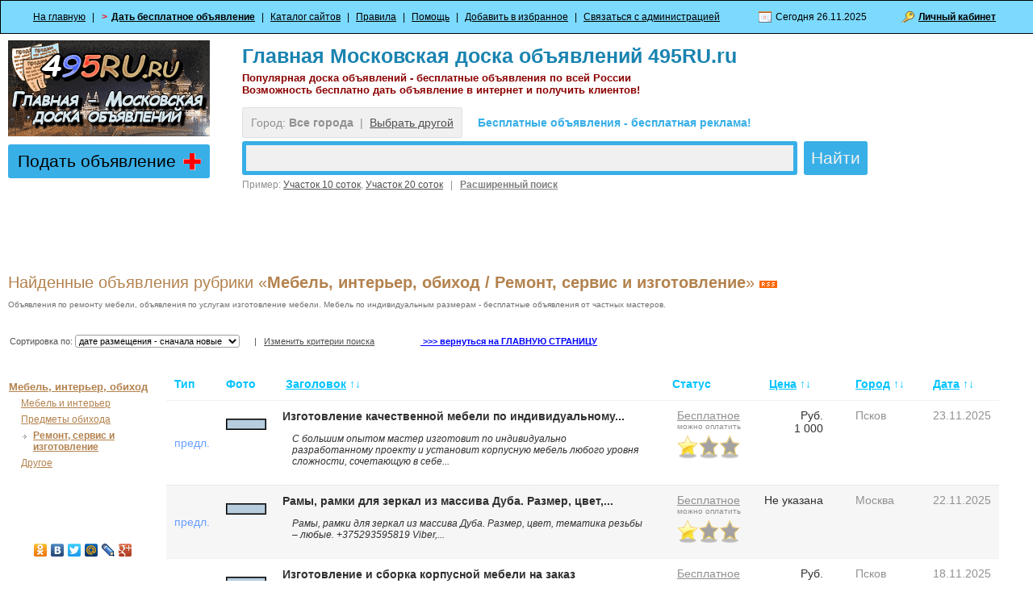

--- FILE ---
content_type: text/html; charset=utf-8
request_url: http://495ru.ru/fl/201/204/
body_size: 13001
content:
<!DOCTYPE HTML PUBLIC "-//W3C//DTD HTML 4.01 Transitional//EN" "http://www.w3.org/TR/html4/loose.dtd">
<html>
<head>
<title>Объявления про Мебель, интерьер, обиход / Ремонт, сервис и изготовление - у нас можно дать объвление бесплатно (Сайт бесплатных объявлений 495RU.ru)</title>
<meta NAME="description" CONTENT="Объявления по ремонту мебели, объявления по услугам изготовление мебели. Мебель по индивидуальным размерам - бесплатные объявления от частных мастеров.  - Бесплатные объявление на сайте объявлений 495RU.ru и объявления про Мебель, интерьер, обиход / Ремонт, сервис и изготовление, есть возможность бесплатно разместить объявление.">
<META name="keywords" content="Объявления про Мебель, интерьер, обиход / Ремонт, сервис и изготовление, подать объявление про Мебель, интерьер, обиход / Ремонт, сервис и изготовление, бесплатные объявления Мебель, интерьер, обиход / Ремонт, сервис и изготовление, бесплатные объявления Мебель, интерьер, обиход / Ремонт, сервис и изготовление, Мебель, интерьер, обиход / Ремонт, сервис и изготовление дать объявление, Главная Московская доска объявлений 495RU.ru"><meta http-equiv="content-language" content="ru">
<meta http-equiv="Content-Type" content="text/html; charset=utf-8">
<meta name="revisit-after" content="1 day">
<link rel="SHORTCUT ICON" href="http://495ru.ru/favicon.ico">
<link href="http://495ru.ru/modules/qplboard/templates/user/qpl.css" rel="stylesheet" type="text/css">
<link href="http://495ru.ru/modules/qauth/templates/user/qa.css" rel="stylesheet" type="text/css">
<link rel="alternate" type="application/rss+xml" title="Новые объявления" href="/_index.php?x&qact=getrss&f=-1">
<script language="javascript" type="text/javascript" src="/modules/qplboard/lang/js.php"></script>
<script language="javascript" type="text/javascript" src="/modules/qplboard/templates/js/cookie.js"></script>
<script language="javascript" type="text/javascript" src="/mohito_api/js/visibility.js"></script>
<script language="javascript" type="text/javascript" src="/mohito_api/js/ajax.js"></script>
<script language="javascript" type="text/javascript" src="/modules/qplboard/templates/js/engine.js"></script>
<script language="javascript" type="text/javascript" src="/modules/qplboard/templates/js/misc.js"></script>
<script language="JavaScript" type="text/javascript" src="/modules/qplboard/templates/js/tt.js"></script>
<script language="JavaScript" type="text/javascript" src="/modules/qauth/js/check.js"></script>
<script language="Javascript" type="text/javascript">
 var g_Path = '';
 var g_CurPage = '/fl/201/204/';
 var g_CheckEmail = true;
 var g_CheckPhone = true;
function urlencode (str) {
    str = (str+'').toString();
    return encodeURIComponent(str).replace(/!/g, '%21').replace(/'/g, '%27').replace(/\(/g, '%28').
                                                                    replace(/\)/g, '%29').replace(/\*/g, '%2A').replace(/%20/g, '+');
}

  function redic(cityid)
 {
   var a = '/_index.php?City=' + cityid + '&qact=set_city&red=' + urlencode(window.location.pathname + window.location.search);
   window.location.href = a;

   return false;
 }
</script>
<script type="text/javascript" src="/highslide/highslide-full.js"></script>
<link rel="stylesheet" type="text/css" href="/highslide/highslide.css" />
<script type="text/javascript">
	hs.graphicsDir = '/highslide/graphics/';
	hs.align = 'center';
	hs.transitions = ['expand', 'crossfade'];
	hs.outlineType = 'rounded-white';
	hs.fadeInOut = true;
	hs.dimmingOpacity = 0.75;
	// define the restraining box
	hs.useBox = false;
	hs.width = 400;
	hs.height = 300;
	// Add the controlbar
	hs.addSlideshow({
		//slideshowGroup: 'group1',
		interval: 5000,
		repeat: false,
		useControls: true,
		fixedControls: 'fit',
		overlayOptions: {
			opacity: 1,
			position: 'bottom center',
			hideOnMouseOut: true
		}
	});
</script>
</head>
<body>
 <div class="main_menu3">
   <div class="main_menu4"><nobr>
   <a href="/" class="menu_item">На главную</a> |
	 &nbsp;&nbsp;<font color="#FF0000"><b>></b></font><a href="http://495ru.ru/q/show_edit_adv/" class="menu_item"><b>Дать бесплатное объявление</b></a> |
   <a target="_blank" href="/links/" class="menu_item">Каталог сайтов</a> |
   <a target="_blank" href="/q/rules/" class="menu_item">Правила</a> |
   <a target="_blank" href="/q/help/" class="menu_item">Помощь</a> |
   <a href="#" class="menu_item" onclick="return bookmark(this, 'Доска бесплатных объявлений', 'http://495ru.ru/');">Добавить в избранное</a> |
   <a target="_blank" href="/freedback/" class="menu_item">Связаться с администрацией</a>
   <span class="datesel">Сегодня 26.11.2025 </span> 
   <span class="account"><b><a href="#" onclick="return displayLogin();">Личный кабинет</a></b></span> </nobr> 
   <div id="loginform"><center><br><div class="qa_errtext"></div>

<table cellspacing=0 cellpadding=3 border=0>
<form method=post name="qauthLogin" onsubmit="return qauthCheckLogin();">
<input type="hidden" name="qautha" value="login">
<input type="hidden" name="r" value="aHR0cDovLzQ5NXJ1LnJ1Lz9xYXV0aGE9cHJvZmlsZQ==">
<tr>
  <td><div class="qa_label">E-mail:</div></td>
  <td><input class="qa_login" type="text" name="Email" value=""></td>
  <td><div class="qa_label">Пароль:</div></td>
  <td><input class="qa_login" type="password" name="Pass" value=""></td>
  <td><input class="qa_submit" type="submit" value="Войти"></td>
</tr>
<tr>
  <td colspan=2><a class="qa_navlink" href="http://495ru.ru/?qautha=regform">Зарегистрироваться</a></td>
  <td></td>
  <td colspan=2><a class="qa_navlink" href="http://495ru.ru/?qautha=lostform">Забыл пароль</a></td>
</tr>
</form>
</table>
</center>
<!--
<script language="javascript">
var r = document.forms.qauthLogin.r;
if (r.value == '')
  r.value = window.location.href;
</script>
-->
<br><br><br><br><br><br><br></div> 
   </div>
</div>
<div class="at_the_top">
   <TABLE cellSpacing=0 cellPadding=0 border=0>
   <tr valign=top>
   <td>
      <a href="/"><img src="/i/logo.png" border=0 alt="Главная Московская доска объявлений 495RU.ru"></a>
      <a href="http://495ru.ru/q/show_edit_adv/" title="Перейти к запонению формы размещения объявления" class="menu_item_add" style="text-decoration: none"><font color=black>Подать объявление</font> <img src="/i/addmig.gif" align="right"></a>
   </td>
   <td>
     <div class="start_search">
      <h1><a href="/" class="header_link" id="title1">Главная Московская доска объявлений 495RU.ru</a></h1>
      <h2><div class="header_link" id="title2">Популярная доска объявлений - бесплатные объявления по всей России</div>
      <div class="header_link" id="title3">Возможность бесплатно дать объявление в интернет и получить клиентов!</div></h2>
       <div class="cityselstart">
          <span class="selcity">Город: <b>Все города</b>&nbsp;&nbsp;|&nbsp;&nbsp;<a href="#" onclick="ChooseCity(''); return false;">Выбрать другой</a></span>
<span class="fastcity">		  
<b>Бесплатные объявления - бесплатная реклама!</b>
</span>
       </div>
      <TABLE cellSpacing=0 cellPadding=0 border=0>
<form name="searchFrm" method=post>
<input type="hidden" name="qact" value="search_adv">
<input type="hidden" name="SortBy" value="Time">
<input type="hidden" name="Dir" value="d">
<input type="hidden" name="City" value="-1">
<input type="hidden" name="Folder" value="-1">
<input type="hidden" name="Type" value="-1">
<input type="hidden" name="Price_Start" value="">
<input type="hidden" name="Price_End" value="">
<input type="hidden" name="Currency" value="1">
<input type="hidden" name="Period" value="3000">
<input type="hidden" name="OwnerAdvID" value="0">
<TR valign=top>
<TD  colspan=2><input class="input_search_start" name="Phrase" type=text value="">
<div class="search_example">
Пример: 
<a href="#" onclick="document.forms.searchFrm.Phrase.value='Участок 10 соток'">Участок 10 соток</a>, 
<a href="#" onclick="document.forms.searchFrm.Phrase.value='Участок 20 соток'">Участок 20 соток</a>

&nbsp;&nbsp;|&nbsp;&nbsp;
<b><a href="/q/show_search_adv/" class="menu_item_extended">Расширенный поиск</a>    
</b> 
</div>
</TD>
<TD>
&nbsp;&nbsp;<INPUT type=submit class="search_button_start" value="Найти" name=Submit>
</TD>
</form>
                         </TR>
       </TABLE>
    </div>
   </td>
   </tr>
   </table>
</div>
<div class="main_content">
<div align=center style="margin: 0px 0 10px 0; padding: 5px; font-size: 12px;">
<table border="0" width="1000" height="60" cellspacing="0" cellpadding="0">
<tr><td height="50%" width="50%" align="center"><nobr>
<iframe src="http://495ru.ru/service/br1.php" frameborder="0" vspace="0" hspace="0" marginwidth="0" marginheight="0" scrolling="no" width="468" height="60"></iframe>&nbsp;&nbsp;&nbsp;        
</td><td height="50%" width="50%" align="center">
<iframe src="http://495ru.ru/service/br2.php" frameborder="0" vspace="0" hspace="0" marginwidth="0" marginheight="0" scrolling="no" width="468" height="60"></iframe>
</nobr></td></tr></table> 
</div>
<link rel="alternate" type="application/rss+xml" title="Новые объявления 'Мебель, интерьер, обиход / Ремонт, сервис и изготовление'" href="http://495ru.ru/_index.php?x&qact=getrss&f= " />
<FORM name="advForm" method=post>
<input type="hidden" name="qact" value="">
<input type="hidden" name="Type" value="-1">
<input type="hidden" name="Folder" value="204">
<input type="hidden" name="Price_Start" value="">
<input type="hidden" name="Price_End" value="">
<input type="hidden" name="Currency" value="">
<input type="hidden" name="Phrase" value="">
<input type="hidden" name="Custom" value="">
<input type="hidden" name="City" value="-1">
<input type="hidden" name="Period" value="">
<input type="hidden" name="SortBy" value="">
<input type="hidden" name="SortedBy" value="TimeOriginated">
<input type="hidden" name="Dir" value="d">
<input type="hidden" name="pg" value="1">
<input type="hidden" name="OwnerAdvID" value="0">
<span class="page_title">Найденные объявления рубрики &laquo;<strong>Мебель, интерьер, обиход / Ремонт, сервис и изготовление</strong>&raquo;&nbsp;<a href="/_index.php?f=204&qact=getrss"><img src="/i/rss.gif" border=0></a></span>
 <div style="margin: 10px 0 10px 0; font-size: 10px; color: #707070;">Объявления по ремонту мебели, объявления по услугам изготовление мебели. Мебель по индивидуальным размерам - бесплатные объявления от частных мастеров. </div>
 <div class="found">
  <div style="margin: 10px 0 0 0; font-size: 12px;">
  </div>
<table cellspacing=0 cellpadding=0 border=0 style="margin-left: 2px; margin-bottom: 25px;">
	<tr>
		<td valign=top>
			<div class="make_clear"><div class="sort_by" style="float: left;">Сортировка по: <select name="sort_select" onchange="ChangeSort()"><option value="Folder-a" >рубрике, от А до Я</option><option value="Folder-d" >рубрике, от Я до А</option><option value="Header-a" >заголовку, от А до Я</option><option value="Header-d" >заголовку, от Я до А</option><option value="TimeOriginated-a" >дате размещения - сначала старые</option><option value="TimeOriginated-d" selected>дате размещения - сначала новые</option><option value="City-a" >городу, от А до Я</option><option value="City-d" >городу, от Я до А</option><option value="Price-a" >цене - возрастанию</option><option value="Price-d" >цене - убыванию</option><option value="ViewMonth-a" >популярности - возрастанию</option><option value="ViewMonth-d" >популярности - убыванию</option></select> &nbsp;&nbsp;&nbsp;&nbsp;
                        | &nbsp;&nbsp;<a href="#" onclick="return makesubmitadvForm('show_search_adv');">Изменить критерии поиска</a> &nbsp;&nbsp;&nbsp;&nbsp;&nbsp;&nbsp;&nbsp;&nbsp;&nbsp;&nbsp;&nbsp;&nbsp;&nbsp;&nbsp;&nbsp;&nbsp;&nbsp;&nbsp;<a class="page_title" href="/"><b><font color=blue> >>> вернуться на ГЛАВНУЮ СТРАНИЦУ</font></b></a></div>	
		</td>
	</tr>
</table>
</form>
<p>
<table width="100%" cellspacing=0 cellpadding=0 border=0 style="margin-left: -2px;">
  <tr valign=top>
  <td width=220>
     <div style="padding: 0 10px 20px 0" align=left>
              <p>
<table cellspacing=0 cellpadding=3 border=0>

<tr valign=top>
	<td>
		<nobr><a class="sidemenu_top" href="/f/201/">Мебель, интерьер, обиход</a></nobr>
	</td>
</tr><tr valign=top>
	<td>
			<a class="sidemenu_other" href="/fl/201/202/">Мебель и интерьер</a>
	</td>
</tr><tr valign=top>
	<td>
			<a class="sidemenu_other" href="/fl/201/203/">Предметы обихода</a>
	</td>
</tr><tr valign=top>
	<td>
			<a class="sidemenu_selected" href="/fl/201/204/">Ремонт, сервис и изготовление</a>
	</td>
</tr><tr valign=top>
	<td>
			<a class="sidemenu_other" href="/fl/201/205/">Другое</a>
	</td>
</tr>

</table>
     </div>

<div style="padding: 50px 10px 20px 0; font-size: 12px;" align=left>
<br>
<noindex>
<center><script type="text/javascript" src="//yandex.st/share/share.js"
charset="utf-8"></script>
<div class="yashare-auto-init" data-yashareL10n="ru" data-yashareImage="http://495ru.ru/apsocico.gif" 
 data-yashareType="none" data-yashareQuickServices="odnoklassniki,vkontakte,facebook,twitter,yaru,moimir,lj,friendfeed,moikrug,gplus"></div> 
</center>
</noindex>
<br>

<div style="padding: 550px 0px 0px 0; font-size: 12px;" align=left>
<a rel="nofollow" target="_blank" href="http://495ru.ru/service/reggy.php" title="Реклама сайта в каталогах сайтах"><img src="http://495ru.ru/service/tic240x600.gif" alt="Реклама сайта в каталогах сайтах" border="0" width="220" height="360" hspace="0" vspace="0"></a></center>
</div>

<div style="padding: 550px 10px 300px 10px; font-size: 12px;" align=left>

<!-- Yandex.RTB R-A-5369-9 -->
<div id="yandex_rtb_R-A-5369-9"></div>
<script type="text/javascript">
    (function(w, d, n, s, t) {
        w[n] = w[n] || [];
        w[n].push(function() {
            Ya.Context.AdvManager.render({
                blockId: "R-A-5369-9",
                renderTo: "yandex_rtb_R-A-5369-9",
                async: true
            });
        });
        t = d.getElementsByTagName("script")[0];
        s = d.createElement("script");
        s.type = "text/javascript";
        s.src = "//an.yandex.ru/system/context.js";
        s.async = true;
        t.parentNode.insertBefore(s, t);
    })(this, this.document, "yandexContextAsyncCallbacks");
</script>


</div>
<br><br><br><br><br><center><b>Спонсоры раздела:</b></center><br>1.<script type="text/javascript">
<!--
var _acic={dataProvider:10};(function(){var e=document.createElement("script");e.type="text/javascript";e.async=true;e.src="https://www.acint.net/aci.js";var t=document.getElementsByTagName("script")[0];t.parentNode.insertBefore(e,t)})()
//-->
</script><br>
 
 
 
</div>
  </td>
  <td>
  <table cellspacing=0 cellpadding=0 border=0 width="100%">
  		<tr>
  			<th align=left>Тип</th>
  			<th align=left>Фото</th>
  			<th align=left width="45%"><a href="#" style="padding-left: 4px;" onclick="return sort('Header', '')" title="Сортировка по заголовку">Заголовок</a> <span class="arrows">&uarr;&darr;</span></th>
  			<th align=left>Статус</th>
  			<th align=right width="12%"><span style="padding-right: 35px;"><a href="#" onclick="return sort('Price', '')" title="Сортировка по цене">Цена</a> <span class="arrows">&uarr;&darr;</span></span></th>
  			<th align=left><a href="#" onclick="return sort('City', '')" title="Сортировка по городу">Город</a> <span class="arrows">&uarr;&darr;</span></th>
  			<th align=left><a href="#" onclick="return sort('Time', '')" title="Сортировка по дате">Дата</a> <span class="arrows">&uarr;&darr;</span></th>
  		</tr>
  		<tr valign=top height=70>
<td align=center valign=middle class="fadv eobg0">
 <span style="color: #699eff">предл.</span>
</td>
<td align=center valign=center class="fadv eobg0">
<img class="with_photo" src="/i/shot.gif" title="Бесплатное объявление, предпросмотр фото не доступен" border=0>
</td>
<td valign="top" class="fadv eobg0">
  <h4>
      <nobr><a target="_blank" href="http://495ru.ru/number/1173178/"  onmouseover="ShowShortContent(this, 'short1173178', true);" onmouseout="ShowShortContent(this, 'short1173178', false);" >Изготовление качественной мебели по индивидуальному...</a></nobr>
  </h4><div class="short_comments"><i>С большим опытом мастер изготовит по индивидуально разработанному проекту и установит корпусную мебель любого уровня сложности, сочетающую в себе...</i></div>
       <div id="short1173178" style="display: none">
         <div class="short_comments">
           <b>Изготовление качественной мебели по индивидуальному...</b><p>
           С большим опытом мастер изготовит по индивидуально разработанному проекту и установит корпусную мебель любого уровня сложности, сочетающую в себе...<p>
           <img src="http://495ru.ru/modules/qplboard/image_db/1173178_1_s.JPG" alt="Изготовление качественной мебели по индивидуальному заказу" border=0><p>
           <nobr><div class="price_pane"><span class=rub>Руб.</span> 
                 <div class="price"><span class="cursign">&nbsp;</span>1 000</div>
                 </div></nobr>
         </div>
      </div>
 </td>
<td valign="top" align="center" class="fadv eobg0">
<noindex><a rel=nofollow target=_blank class="uarr" href="/?qact=pay&id=1173178" title="Получить подробности">Бесплатное</a> <br><font size=1>можно оплатить</font> </noindex>
<br><img src="/i/starone.gif" width=80 height=30 hspace=5 vspace=5 alt="Простое объявление" border=0>
</td>
<td class="fadv eobg0" align=right width="17%">
  <nobr><div class="price_pane"><span class=rub>Руб.</span> 
        <div class="price"><span class="cursign">&nbsp;</span>1 000</div>
        </div></nobr>
</td>
<td class="fadv eobg0">
  Псков
</td>
<td class="fadv datcol eobg0">
  23.11.2025
</td>
</tr>
 <tr class="detailed">
  <td colspan=8><div id="full1173178" class="hidden_full"></div></td>
</tr>
 <tr valign=top height=70>
<td align=center valign=middle class="fadv eobg1">
 <span style="color: #699eff">предл.</span>
</td>
<td align=center valign=center class="fadv eobg1">
<img class="with_photo" src="/i/shot.gif" title="Бесплатное объявление, предпросмотр фото не доступен" border=0>
</td>
<td valign="top" class="fadv eobg1">
  <h4>
      <nobr><a target="_blank" href="http://495ru.ru/number/1106326/"  onmouseover="ShowShortContent(this, 'short1106326', true);" onmouseout="ShowShortContent(this, 'short1106326', false);" >Рамы, рамки для зеркал из массива Дуба. Размер, цвет,...</a></nobr>
  </h4><div class="short_comments"><i>Рамы, рамки для зеркал из массива Дуба. Размер, цвет, тематика резьбы – любые. +375293595819 Viber,...</i></div>
       <div id="short1106326" style="display: none">
         <div class="short_comments">
           <b>Рамы, рамки для зеркал из массива Дуба. Размер, цвет,...</b><p>
           Рамы, рамки для зеркал из массива Дуба. Размер, цвет, тематика резьбы – любые. +375293595819 Viber,...<p>
           <img src="http://495ru.ru/modules/qplboard/image_db/1106326_1_s.JPG" alt="Рамы, рамки для зеркал из массива Дуба. Размер, цвет, тематика резьбы – любые." border=0><p>
           <nobr><div class="price_pane"><span class=rub></span> 
                 <div class="price"><span class="cursign"></span><div class="qprice">&nbsp;Не указана</div></div>
                 </div></nobr>
         </div>
      </div>
 </td>
<td valign="top" align="center" class="fadv eobg1">
<noindex><a rel=nofollow target=_blank class="uarr" href="/?qact=pay&id=1106326" title="Получить подробности">Бесплатное</a> <br><font size=1>можно оплатить</font> </noindex>
<br><img src="/i/starone.gif" width=80 height=30 hspace=5 vspace=5 alt="Простое объявление" border=0>
</td>
<td class="fadv eobg1" align=right width="17%">
  <nobr><div class="price_pane"><span class=rub></span> 
        <div class="price"><span class="cursign"></span><div class="qprice">&nbsp;Не указана</div></div>
        </div></nobr>
</td>
<td class="fadv eobg1">
  Москва
</td>
<td class="fadv datcol eobg1">
  22.11.2025
</td>
</tr>
 <tr class="detailed">
  <td colspan=8><div id="full1106326" class="hidden_full"></div></td>
</tr>
 <tr valign=top height=70>
<td align=center valign=middle class="fadv eobg0">
 <span style="color: #699eff">предл.</span>
</td>
<td align=center valign=center class="fadv eobg0">
<img class="with_photo" src="/i/shot.gif" title="Бесплатное объявление, предпросмотр фото не доступен" border=0>
</td>
<td valign="top" class="fadv eobg0">
  <h4>
      <nobr><a target="_blank" href="http://495ru.ru/number/1172717/"  onmouseover="ShowShortContent(this, 'short1172717', true);" onmouseout="ShowShortContent(this, 'short1172717', false);" >Изготовление и сборка корпусной мебели на заказ</a></nobr>
  </h4><div class="short_comments"><i>Опытный мастер с большим стажем работы изготовит по индивидуально разработанному проекту и установит корпусную мебель любого уровня сложности для...</i></div>
       <div id="short1172717" style="display: none">
         <div class="short_comments">
           <b>Изготовление и сборка корпусной мебели на заказ</b><p>
           Опытный мастер с большим стажем работы изготовит по индивидуально разработанному проекту и установит корпусную мебель любого уровня сложности для...<p>
           <img src="http://495ru.ru/modules/qplboard/image_db/1172717_1_s.JPG" alt="Изготовление и сборка корпусной мебели на заказ" border=0><p>
           <nobr><div class="price_pane"><span class=rub>Руб.</span> 
                 <div class="price"><span class="cursign">&nbsp;</span>1 000</div>
                 </div></nobr>
         </div>
      </div>
 </td>
<td valign="top" align="center" class="fadv eobg0">
<noindex><a rel=nofollow target=_blank class="uarr" href="/?qact=pay&id=1172717" title="Получить подробности">Бесплатное</a> <br><font size=1>можно оплатить</font> </noindex>
<br><img src="/i/starone.gif" width=80 height=30 hspace=5 vspace=5 alt="Простое объявление" border=0>
</td>
<td class="fadv eobg0" align=right width="17%">
  <nobr><div class="price_pane"><span class=rub>Руб.</span> 
        <div class="price"><span class="cursign">&nbsp;</span>1 000</div>
        </div></nobr>
</td>
<td class="fadv eobg0">
  Псков
</td>
<td class="fadv datcol eobg0">
  18.11.2025
</td>
</tr>
 <tr class="detailed">
  <td colspan=8><div id="full1172717" class="hidden_full"></div></td>
</tr>
 <tr valign=top height=70>
<td align=center valign=middle class="fadv eobg1">
 <span style="color: #699eff">предл.</span>
</td>
<td align=center valign=center class="fadv eobg1">
<img class="with_photo" src="/i/shot.gif" title="Бесплатное объявление, предпросмотр фото не доступен" border=0>
</td>
<td valign="top" class="fadv eobg1">
  <h4>
      <nobr><a target="_blank" href="http://495ru.ru/number/1192841/"  onmouseover="ShowShortContent(this, 'short1192841', true);" onmouseout="ShowShortContent(this, 'short1192841', false);" >Настольный органайзер для запчастей, комплектующих и...</a></nobr>
  </h4><div class="short_comments"><i>Стеллаж для склада, гаража или мастерской. Малогабаритная, компактная стойка с навесными пластиковыми ящиками. Арт. Мини - 600*450*220мм Ящик:...</i></div>
       <div id="short1192841" style="display: none">
         <div class="short_comments">
           <b>Настольный органайзер для запчастей, комплектующих и...</b><p>
           Стеллаж для склада, гаража или мастерской. Малогабаритная, компактная стойка с навесными пластиковыми ящиками. Арт. Мини - 600*450*220мм Ящик:...<p>
           <img src="http://495ru.ru/modules/qplboard/image_db/1192841_1_s.JPG" alt="Настольный органайзер для запчастей, комплектующих и фурнитуры" border=0><p>
           <nobr><div class="price_pane"><span class=rub>Руб.</span> 
                 <div class="price"><span class="cursign">&nbsp;</span>3 600</div>
                 </div></nobr>
         </div>
      </div>
 </td>
<td valign="top" align="center" class="fadv eobg1">
<noindex><a rel=nofollow target=_blank class="uarr" href="/?qact=pay&id=1192841" title="Получить подробности">Бесплатное</a> <br><font size=1>можно оплатить</font> </noindex>
<br><img src="/i/starone.gif" width=80 height=30 hspace=5 vspace=5 alt="Простое объявление" border=0>
</td>
<td class="fadv eobg1" align=right width="17%">
  <nobr><div class="price_pane"><span class=rub>Руб.</span> 
        <div class="price"><span class="cursign">&nbsp;</span>3 600</div>
        </div></nobr>
</td>
<td class="fadv eobg1">
  Геленджик
</td>
<td class="fadv datcol eobg1">
  17.11.2025
</td>
</tr>
 <tr class="detailed">
  <td colspan=8><div id="full1192841" class="hidden_full"></div></td>
</tr>
 <tr valign=top>
<td valign=top align=center colspan=8>
<div class="adlist">
<!-- Yandex.RTB R-A-5369-7 -->
<div id="yandex_rtb_R-A-5369-7"></div>
<script type="text/javascript">
    (function(w, d, n, s, t) {
        w[n] = w[n] || [];
        w[n].push(function() {
            Ya.Context.AdvManager.render({
                blockId: "R-A-5369-7",
                renderTo: "yandex_rtb_R-A-5369-7",
                async: true
            });
        });
        t = d.getElementsByTagName("script")[0];
        s = d.createElement("script");
        s.type = "text/javascript";
        s.src = "//an.yandex.ru/system/context.js";
        s.async = true;
        t.parentNode.insertBefore(s, t);
    })(this, this.document, "yandexContextAsyncCallbacks");
</script>
</div>
</td>
</tr><tr valign=top height=70>
<td align=center valign=middle class="fadv eobg0">
 <span style="color: #699eff">предл.</span>
</td>
<td align=center valign=center class="fadv eobg0">
<img class="with_photo" src="/i/shot.gif" title="Бесплатное объявление, предпросмотр фото не доступен" border=0>
</td>
<td valign="top" class="fadv eobg0">
  <h4>
      <nobr><a target="_blank" href="http://495ru.ru/number/1120455/"  onmouseover="ShowShortContent(this, 'short1120455', true);" onmouseout="ShowShortContent(this, 'short1120455', false);" >Радиусные шкафы купе Хабаровск</a></nobr>
  </h4><div class="short_comments"><i>Радиусные шкафы-купе – невероятно эстетичное и практичное решение для обустройства вашего дома Изготовим радиусные шкафы купе. Наша компания...</i></div>
       <div id="short1120455" style="display: none">
         <div class="short_comments">
           <b>Радиусные шкафы купе Хабаровск</b><p>
           Радиусные шкафы-купе – невероятно эстетичное и практичное решение для обустройства вашего дома Изготовим радиусные шкафы купе. Наша компания...<p>
           <img src="http://495ru.ru/modules/qplboard/image_db/1120455_1_s.JPG" alt="Радиусные шкафы купе Хабаровск" border=0><p>
           <nobr><div class="price_pane"><span class=rub></span> 
                 <div class="price"><span class="cursign"></span><div class="qprice">&nbsp;Не указана</div></div>
                 </div></nobr>
         </div>
      </div>
 </td>
<td valign="top" align="center" class="fadv eobg0">
<noindex><a rel=nofollow target=_blank class="uarr" href="/?qact=pay&id=1120455" title="Получить подробности">Бесплатное</a> <br><font size=1>можно оплатить</font> </noindex>
<br><img src="/i/starone.gif" width=80 height=30 hspace=5 vspace=5 alt="Простое объявление" border=0>
</td>
<td class="fadv eobg0" align=right width="17%">
  <nobr><div class="price_pane"><span class=rub></span> 
        <div class="price"><span class="cursign"></span><div class="qprice">&nbsp;Не указана</div></div>
        </div></nobr>
</td>
<td class="fadv eobg0">
  Хабаровск
</td>
<td class="fadv datcol eobg0">
  17.11.2025
</td>
</tr>
 <tr class="detailed">
  <td colspan=8><div id="full1120455" class="hidden_full"></div></td>
</tr>
 <tr valign=top height=70>
<td align=center valign=middle class="fadv eobg1">
 <span style="color: #699eff">предл.</span>
</td>
<td align=center valign=center class="fadv eobg1">
<img class="with_photo" src="/i/shot.gif" title="Бесплатное объявление, предпросмотр фото не доступен" border=0>
</td>
<td valign="top" class="fadv eobg1">
  <h4>
      <nobr><a target="_blank" href="http://495ru.ru/number/958585/"  onmouseover="ShowShortContent(this, 'short958585', true);" onmouseout="ShowShortContent(this, 'short958585', false);" >Кухни на заказ в Хабаровске, даже для самых капризных...</a></nobr>
  </h4><div class="short_comments"><i>"РОСПИЛ и Ко" - У нас работают опытные, увлеченные в своем деле специалисты, которые любят и ценят свой труд. Опыт и зрелость сочетаются с ...</i></div>
       <div id="short958585" style="display: none">
         <div class="short_comments">
           <b>Кухни на заказ в Хабаровске, даже для самых капризных...</b><p>
           "РОСПИЛ и Ко" - У нас работают опытные, увлеченные в своем деле специалисты, которые любят и ценят свой труд. Опыт и зрелость сочетаются с ...<p>
           <img src="http://495ru.ru/modules/qplboard/image_db/958585_1_s.JPG" alt="Кухни на заказ в Хабаровске, даже для самых капризных заказчиков" border=0><p>
           <nobr><div class="price_pane"><span class=rub></span> 
                 <div class="price"><span class="cursign"></span><div class="qprice">&nbsp;Не указана</div></div>
                 </div></nobr>
         </div>
      </div>
 </td>
<td valign="top" align="center" class="fadv eobg1">
<noindex><a rel=nofollow target=_blank class="uarr" href="/?qact=pay&id=958585" title="Получить подробности">Бесплатное</a> <br><font size=1>можно оплатить</font> </noindex>
<br><img src="/i/starone.gif" width=80 height=30 hspace=5 vspace=5 alt="Простое объявление" border=0>
</td>
<td class="fadv eobg1" align=right width="17%">
  <nobr><div class="price_pane"><span class=rub></span> 
        <div class="price"><span class="cursign"></span><div class="qprice">&nbsp;Не указана</div></div>
        </div></nobr>
</td>
<td class="fadv eobg1">
  Хабаровск
</td>
<td class="fadv datcol eobg1">
  17.11.2025
</td>
</tr>
 <tr class="detailed">
  <td colspan=8><div id="full958585" class="hidden_full"></div></td>
</tr>
 <tr valign=top height=70>
<td align=center valign=middle class="fadv eobg0">
 <span style="color: #699eff">предл.</span>
</td>
<td align=center valign=center class="fadv eobg0">
<img class="with_photo" src="/i/shot.gif" title="Бесплатное объявление, предпросмотр фото не доступен" border=0>
</td>
<td valign="top" class="fadv eobg0">
  <h4>
      <nobr><a target="_blank" href="http://495ru.ru/number/951864/"  onmouseover="ShowShortContent(this, 'short951864', true);" onmouseout="ShowShortContent(this, 'short951864', false);" >Кухниназаказхабаровск</a></nobr>
  </h4><div class="short_comments"><i>Мы воплощаем любой проект в реальность! Вам стоит заказать мебель в компании "РОСПИЛ и Ко"", которая является одним из лидеров на рынке Дальнего...</i></div>
       <div id="short951864" style="display: none">
         <div class="short_comments">
           <b>Кухниназаказхабаровск</b><p>
           Мы воплощаем любой проект в реальность! Вам стоит заказать мебель в компании "РОСПИЛ и Ко"", которая является одним из лидеров на рынке Дальнего...<p>
           <img src="http://495ru.ru/modules/qplboard/image_db/951864_1_s.JPG" alt="Кухниназаказхабаровск" border=0><p>
           <nobr><div class="price_pane"><span class=rub></span> 
                 <div class="price"><span class="cursign"></span><div class="qprice">&nbsp;Не указана</div></div>
                 </div></nobr>
         </div>
      </div>
 </td>
<td valign="top" align="center" class="fadv eobg0">
<noindex><a rel=nofollow target=_blank class="uarr" href="/?qact=pay&id=951864" title="Получить подробности">Бесплатное</a> <br><font size=1>можно оплатить</font> </noindex>
<br><img src="/i/starone.gif" width=80 height=30 hspace=5 vspace=5 alt="Простое объявление" border=0>
</td>
<td class="fadv eobg0" align=right width="17%">
  <nobr><div class="price_pane"><span class=rub></span> 
        <div class="price"><span class="cursign"></span><div class="qprice">&nbsp;Не указана</div></div>
        </div></nobr>
</td>
<td class="fadv eobg0">
  Хабаровск
</td>
<td class="fadv datcol eobg0">
  17.11.2025
</td>
</tr>
 <tr class="detailed">
  <td colspan=8><div id="full951864" class="hidden_full"></div></td>
</tr>
 <tr valign=top height=70>
<td align=center valign=middle class="fadv eobg1">
 <span style="color: #699eff">предл.</span>
</td>
<td align=center valign=center class="fadv eobg1">
<img class="with_photo" src="/i/shot.gif" title="Бесплатное объявление, предпросмотр фото не доступен" border=0>
</td>
<td valign="top" class="fadv eobg1">
  <h4>
      <nobr><a target="_blank" href="http://495ru.ru/number/931806/"  onmouseover="ShowShortContent(this, 'short931806', true);" onmouseout="ShowShortContent(this, 'short931806', false);" >#Шкафыкупе#КухниназаказхабаровскЛюбая мебель по Вашим...</a></nobr>
  </h4><div class="short_comments"><i>Мебельный завод «РосПил»г. Хабаровск Любая мебель по Вашим размерам! Шкафы купе, Кухни любой сложности, Гостиные, Гардеробные; Мягкая мебель; стулья...</i></div>
       <div id="short931806" style="display: none">
         <div class="short_comments">
           <b>#Шкафыкупе#КухниназаказхабаровскЛюбая мебель по Вашим...</b><p>
           Мебельный завод «РосПил»г. Хабаровск Любая мебель по Вашим размерам! Шкафы купе, Кухни любой сложности, Гостиные, Гардеробные; Мягкая мебель; стулья...<p>
           <img src="http://495ru.ru/modules/qplboard/image_db/931806_1_s.JPG" alt="&amp;#x23;Шкафыкупе&amp;#x23;КухниназаказхабаровскЛюбая мебель по Вашим размерам!" border=0><p>
           <nobr><div class="price_pane"><span class=rub></span> 
                 <div class="price"><span class="cursign"></span><div class="qprice">&nbsp;Не указана</div></div>
                 </div></nobr>
         </div>
      </div>
 </td>
<td valign="top" align="center" class="fadv eobg1">
<noindex><a rel=nofollow target=_blank class="uarr" href="/?qact=pay&id=931806" title="Получить подробности">Бесплатное</a> <br><font size=1>можно оплатить</font> </noindex>
<br><img src="/i/starone.gif" width=80 height=30 hspace=5 vspace=5 alt="Простое объявление" border=0>
</td>
<td class="fadv eobg1" align=right width="17%">
  <nobr><div class="price_pane"><span class=rub></span> 
        <div class="price"><span class="cursign"></span><div class="qprice">&nbsp;Не указана</div></div>
        </div></nobr>
</td>
<td class="fadv eobg1">
  Хабаровск
</td>
<td class="fadv datcol eobg1">
  17.11.2025
</td>
</tr>
 <tr class="detailed">
  <td colspan=8><div id="full931806" class="hidden_full"></div></td>
</tr>
 <tr valign=top height=70>
<td align=center valign=middle class="fadv eobg0">
 <span style="color: #699eff">предл.</span>
</td>
<td align=center valign=center class="fadv eobg0">
<img class="with_photo" src="/i/shot.gif" title="Бесплатное объявление, предпросмотр фото не доступен" border=0>
</td>
<td valign="top" class="fadv eobg0">
  <h4>
      <nobr><a target="_blank" href="http://495ru.ru/number/1146923/"  onmouseover="ShowShortContent(this, 'short1146923', true);" onmouseout="ShowShortContent(this, 'short1146923', false);" >Ремонт, обивка, перетяжка мебели</a></nobr>
  </h4><div class="short_comments"><i>Ремонт, обивка, перетяжка мебели, замена механизмов. Ремонт, реставрация стульев, кресел, кухонных...</i></div>
       <div id="short1146923" style="display: none">
         <div class="short_comments">
           <b>Ремонт, обивка, перетяжка мебели</b><p>
           Ремонт, обивка, перетяжка мебели, замена механизмов. Ремонт, реставрация стульев, кресел, кухонных...<p>
           <img src="http://495ru.ru/modules/qplboard/image_db/1146923_1_s.JPG" alt="Ремонт, обивка, перетяжка мебели" border=0><p>
           <nobr><div class="price_pane"><span class=rub></span> 
                 <div class="price"><span class="cursign"></span><div class="qprice">&nbsp;Не указана</div></div>
                 </div></nobr>
         </div>
      </div>
 </td>
<td valign="top" align="center" class="fadv eobg0">
<noindex><a rel=nofollow target=_blank class="uarr" href="/?qact=pay&id=1146923" title="Получить подробности">Бесплатное</a> <br><font size=1>можно оплатить</font> </noindex>
<br><img src="/i/starone.gif" width=80 height=30 hspace=5 vspace=5 alt="Простое объявление" border=0>
</td>
<td class="fadv eobg0" align=right width="17%">
  <nobr><div class="price_pane"><span class=rub></span> 
        <div class="price"><span class="cursign"></span><div class="qprice">&nbsp;Не указана</div></div>
        </div></nobr>
</td>
<td class="fadv eobg0">
  Королев
</td>
<td class="fadv datcol eobg0">
  15.11.2025
</td>
</tr>
 <tr class="detailed">
  <td colspan=8><div id="full1146923" class="hidden_full"></div></td>
</tr>
 <tr valign=top height=70>
<td align=center valign=middle class="fadv eobg1">
 <span style="color: #699eff">предл.</span>
</td>
<td align=center valign=center class="fadv eobg1">
<img class="with_photo" src="/i/shot.gif" title="Бесплатное объявление, предпросмотр фото не доступен" border=0>
</td>
<td valign="top" class="fadv eobg1">
  <h4>
      <nobr><a target="_blank" href="http://495ru.ru/number/1172947/"  onmouseover="ShowShortContent(this, 'short1172947', true);" onmouseout="ShowShortContent(this, 'short1172947', false);" >Изготовление качественной мебели на заказ</a></nobr>
  </h4><div class="short_comments"><i>Изготовим по индивидуально разработанному проекту и установит корпусную мебель любого уровня сложности, сочетающую в себе гармонию, уют и...</i></div>
       <div id="short1172947" style="display: none">
         <div class="short_comments">
           <b>Изготовление качественной мебели на заказ</b><p>
           Изготовим по индивидуально разработанному проекту и установит корпусную мебель любого уровня сложности, сочетающую в себе гармонию, уют и...<p>
           <img src="http://495ru.ru/modules/qplboard/image_db/1172947_1_s.JPG" alt="Изготовление качественной мебели на заказ" border=0><p>
           <nobr><div class="price_pane"><span class=rub></span> 
                 <div class="price"><span class="cursign"></span><div class="qprice">&nbsp;Не указана</div></div>
                 </div></nobr>
         </div>
      </div>
 </td>
<td valign="top" align="center" class="fadv eobg1">
<noindex><a rel=nofollow target=_blank class="uarr" href="/?qact=pay&id=1172947" title="Получить подробности">Бесплатное</a> <br><font size=1>можно оплатить</font> </noindex>
<br><img src="/i/starone.gif" width=80 height=30 hspace=5 vspace=5 alt="Простое объявление" border=0>
</td>
<td class="fadv eobg1" align=right width="17%">
  <nobr><div class="price_pane"><span class=rub></span> 
        <div class="price"><span class="cursign"></span><div class="qprice">&nbsp;Не указана</div></div>
        </div></nobr>
</td>
<td class="fadv eobg1">
  Псков
</td>
<td class="fadv datcol eobg1">
  13.11.2025
</td>
</tr>
 <tr class="detailed">
  <td colspan=8><div id="full1172947" class="hidden_full"></div></td>
</tr>
 <tr valign=top height=70>
<td align=center valign=middle class="fadv eobg0">
 <span style="color: #699eff">предл.</span>
</td>
<td align=center valign=center class="fadv eobg0">
<img class="with_photo" src="/i/shot.gif" title="Бесплатное объявление, предпросмотр фото не доступен" border=0>
</td>
<td valign="top" class="fadv eobg0">
  <h4>
      <nobr><a target="_blank" href="http://495ru.ru/number/838602/"  onmouseover="ShowShortContent(this, 'short838602', true);" onmouseout="ShowShortContent(this, 'short838602', false);" >Мебель на металлоКаркасе, разборная, не стандартная</a></nobr>
  </h4><div class="short_comments"><i>Изготовим мебель на металлокаркасе, в т. ч. разборную, нестандартную, по Вашим чертежам, эскизам,...</i></div>
       <div id="short838602" style="display: none">
         <div class="short_comments">
           <b>Мебель на металлоКаркасе, разборная, не стандартная</b><p>
           Изготовим мебель на металлокаркасе, в т. ч. разборную, нестандартную, по Вашим чертежам, эскизам,...<p>
           <img src="http://495ru.ru/modules/qplboard/image_db/838602_1_s.JPG" alt="Мебель на металлоКаркасе, разборная, не стандартная" border=0><p>
           <nobr><div class="price_pane"><span class=rub></span> 
                 <div class="price"><span class="cursign"></span><div class="qprice">&nbsp;Не указана</div></div>
                 </div></nobr>
         </div>
      </div>
 </td>
<td valign="top" align="center" class="fadv eobg0">
<noindex><a rel=nofollow target=_blank class="uarr" href="/?qact=pay&id=838602" title="Получить подробности">Бесплатное</a> <br><font size=1>можно оплатить</font> </noindex>
<br><img src="/i/starone.gif" width=80 height=30 hspace=5 vspace=5 alt="Простое объявление" border=0>
</td>
<td class="fadv eobg0" align=right width="17%">
  <nobr><div class="price_pane"><span class=rub></span> 
        <div class="price"><span class="cursign"></span><div class="qprice">&nbsp;Не указана</div></div>
        </div></nobr>
</td>
<td class="fadv eobg0">
  Красноярск
</td>
<td class="fadv datcol eobg0">
  12.11.2025
</td>
</tr>
 <tr class="detailed">
  <td colspan=8><div id="full838602" class="hidden_full"></div></td>
</tr>
 <tr valign=top>
<td valign=top align=center colspan=8>
<div class="adlist">
<!-- Yandex.RTB R-A-5369-8 -->
<div id="yandex_rtb_R-A-5369-8"></div>
<script type="text/javascript">
    (function(w, d, n, s, t) {
        w[n] = w[n] || [];
        w[n].push(function() {
            Ya.Context.AdvManager.render({
                blockId: "R-A-5369-8",
                renderTo: "yandex_rtb_R-A-5369-8",
                async: true
            });
        });
        t = d.getElementsByTagName("script")[0];
        s = d.createElement("script");
        s.type = "text/javascript";
        s.src = "//an.yandex.ru/system/context.js";
        s.async = true;
        t.parentNode.insertBefore(s, t);
    })(this, this.document, "yandexContextAsyncCallbacks");
</script>
</div>
</td>
</tr><tr valign=top height=70>
<td align=center valign=middle class="fadv eobg1">
 <span style="color: #699eff">предл.</span>
</td>
<td align=center valign=center class="fadv eobg1">
<img class="with_photo" src="/i/shot.gif" title="Бесплатное объявление, предпросмотр фото не доступен" border=0>
</td>
<td valign="top" class="fadv eobg1">
  <h4>
      <nobr><a target="_blank" href="http://495ru.ru/number/375364/"  onmouseover="ShowShortContent(this, 'short375364', true);" onmouseout="ShowShortContent(this, 'short375364', false);" >Гардеробные на заказ</a></nobr>
  </h4><div class="short_comments"><i>Гардеробные ELFA—сетчатое наполнение (Швеция) . цвет серебро или белый . (полки, корзины для белья, штанги, обувные модули и т. д)возможность...</i></div>
       <div id="short375364" style="display: none">
         <div class="short_comments">
           <b>Гардеробные на заказ</b><p>
           Гардеробные ELFA—сетчатое наполнение (Швеция) . цвет серебро или белый . (полки, корзины для белья, штанги, обувные модули и т. д)возможность...<p>
           <img src="http://495ru.ru/modules/qplboard/image_db/375364_1_s.JPG" alt="Гардеробные на заказ" border=0><p>
           <nobr><div class="price_pane"><span class=rub>Руб.</span> 
                 <div class="price"><span class="cursign">&nbsp;</span>1</div>
                 </div></nobr>
         </div>
      </div>
 </td>
<td valign="top" align="center" class="fadv eobg1">
<noindex><a rel=nofollow target=_blank class="uarr" href="/?qact=pay&id=375364" title="Получить подробности">Бесплатное</a> <br><font size=1>можно оплатить</font> </noindex>
<br><img src="/i/starone.gif" width=80 height=30 hspace=5 vspace=5 alt="Простое объявление" border=0>
</td>
<td class="fadv eobg1" align=right width="17%">
  <nobr><div class="price_pane"><span class=rub>Руб.</span> 
        <div class="price"><span class="cursign">&nbsp;</span>1</div>
        </div></nobr>
</td>
<td class="fadv eobg1">
  Санкт-Петербург
</td>
<td class="fadv datcol eobg1">
  08.11.2025
</td>
</tr>
 <tr class="detailed">
  <td colspan=8><div id="full375364" class="hidden_full"></div></td>
</tr>
 <tr valign=top height=70>
<td align=center valign=middle class="fadv eobg0">
 <span style="color: #699eff">предл.</span>
</td>
<td align=center valign=center class="fadv eobg0">
<img class="with_photo" src="/i/shot.gif" title="Бесплатное объявление, предпросмотр фото не доступен" border=0>
</td>
<td valign="top" class="fadv eobg0">
  <h4>
      <nobr><a target="_blank" href="http://495ru.ru/number/962445/"  onmouseover="ShowShortContent(this, 'short962445', true);" onmouseout="ShowShortContent(this, 'short962445', false);" >Шкафы купе на заказ в Хабаровске</a></nobr>
  </h4><div class="short_comments"><i>Изготовим шкафы купе различной конфигурации и сложности. Радиусные, классические, прямые, угловые. В зал, спальню. прихожую, на балкон. .....</i></div>
       <div id="short962445" style="display: none">
         <div class="short_comments">
           <b>Шкафы купе на заказ в Хабаровске</b><p>
           Изготовим шкафы купе различной конфигурации и сложности. Радиусные, классические, прямые, угловые. В зал, спальню. прихожую, на балкон. .....<p>
           <img src="http://495ru.ru/modules/qplboard/image_db/962445_1_s.JPG" alt="Шкафы купе на заказ в Хабаровске" border=0><p>
           <nobr><div class="price_pane"><span class=rub></span> 
                 <div class="price"><span class="cursign"></span><div class="qprice">&nbsp;Не указана</div></div>
                 </div></nobr>
         </div>
      </div>
 </td>
<td valign="top" align="center" class="fadv eobg0">
<noindex><a rel=nofollow target=_blank class="uarr" href="/?qact=pay&id=962445" title="Получить подробности">Бесплатное</a> <br><font size=1>можно оплатить</font> </noindex>
<br><img src="/i/starone.gif" width=80 height=30 hspace=5 vspace=5 alt="Простое объявление" border=0>
</td>
<td class="fadv eobg0" align=right width="17%">
  <nobr><div class="price_pane"><span class=rub></span> 
        <div class="price"><span class="cursign"></span><div class="qprice">&nbsp;Не указана</div></div>
        </div></nobr>
</td>
<td class="fadv eobg0">
  Хабаровск
</td>
<td class="fadv datcol eobg0">
  07.11.2025
</td>
</tr>
 <tr class="detailed">
  <td colspan=8><div id="full962445" class="hidden_full"></div></td>
</tr>
 <tr valign=top height=70>
<td align=center valign=middle class="fadv eobg1">
 <span style="color: #699eff">предл.</span>
</td>
<td align=center valign=center class="fadv eobg1">
<img class="with_photo" src="/i/shot.gif" title="Бесплатное объявление, предпросмотр фото не доступен" border=0>
</td>
<td valign="top" class="fadv eobg1">
  <h4>
      <nobr><a target="_blank" href="http://495ru.ru/number/927264/"  onmouseover="ShowShortContent(this, 'short927264', true);" onmouseout="ShowShortContent(this, 'short927264', false);" >Рулонные шторы Жалюзи Плиссе. Качество 100%</a></nobr>
  </h4><div class="short_comments"><i>Наша компания занимается производством солнцезащитных систем (жалюзи вертикальные и горизонтальные, рулонные шторы, шторы плиссе). Замеры, доставка ...</i></div>
       <div id="short927264" style="display: none">
         <div class="short_comments">
           <b>Рулонные шторы Жалюзи Плиссе. Качество 100%</b><p>
           Наша компания занимается производством солнцезащитных систем (жалюзи вертикальные и горизонтальные, рулонные шторы, шторы плиссе). Замеры, доставка ...<p>
           <img src="http://495ru.ru/modules/qplboard/image_db/927264_1_s.JPG" alt="Рулонные шторы Жалюзи Плиссе. Качество 100%" border=0><p>
           <nobr><div class="price_pane"><span class=rub>Руб.</span> 
                 <div class="price"><span class="cursign">&nbsp;</span>699</div>
                 </div></nobr>
         </div>
      </div>
 </td>
<td valign="top" align="center" class="fadv eobg1">
<noindex><a rel=nofollow target=_blank class="uarr" href="/?qact=pay&id=927264" title="Получить подробности">Бесплатное</a> <br><font size=1>можно оплатить</font> </noindex>
<br><img src="/i/starone.gif" width=80 height=30 hspace=5 vspace=5 alt="Простое объявление" border=0>
</td>
<td class="fadv eobg1" align=right width="17%">
  <nobr><div class="price_pane"><span class=rub>Руб.</span> 
        <div class="price"><span class="cursign">&nbsp;</span>699</div>
        </div></nobr>
</td>
<td class="fadv eobg1">
  Самара
</td>
<td class="fadv datcol eobg1">
  06.11.2025
</td>
</tr>
 <tr class="detailed">
  <td colspan=8><div id="full927264" class="hidden_full"></div></td>
</tr>
 <tr valign=top height=70>
<td align=center valign=middle class="fadv eobg0">
 <span style="color: #699eff">предл.</span>
</td>
<td align=center valign=center class="fadv eobg0">
<img class="with_photo" src="/i/shot.gif" title="Бесплатное объявление, предпросмотр фото не доступен" border=0>
</td>
<td valign="top" class="fadv eobg0">
  <h4>
      <nobr><a target="_blank" href="http://495ru.ru/number/306254/"  onmouseover="ShowShortContent(this, 'short306254', true);" onmouseout="ShowShortContent(this, 'short306254', false);" >Oбивка, ремонт, перетяжка мягкой мебели в...</a></nobr>
  </h4><div class="short_comments"><i>Профессиональная обивка, ремонт, перетяжка(диванов, кресел, пуф-банкетка, мягких углов, стульев) старой, старинной, современной мягкой мебели на ...</i></div>
       <div id="short306254" style="display: none">
         <div class="short_comments">
           <b>Oбивка, ремонт, перетяжка мягкой мебели в...</b><p>
           Профессиональная обивка, ремонт, перетяжка(диванов, кресел, пуф-банкетка, мягких углов, стульев) старой, старинной, современной мягкой мебели на ...<p>
           <img src="http://495ru.ru/modules/qplboard/image_db/306254_1_s.JPG" alt="Oбивка, ремонт, перетяжка мягкой мебели в Санкт-петербурге." border=0><p>
           <nobr><div class="price_pane"><span class=rub>Руб.</span> 
                 <div class="price"><span class="cursign">&nbsp;</span>1 500</div>
                 </div></nobr>
         </div>
      </div>
 </td>
<td valign="top" align="center" class="fadv eobg0">
<noindex><a rel=nofollow target=_blank class="uarr" href="/?qact=pay&id=306254" title="Получить подробности">Бесплатное</a> <br><font size=1>можно оплатить</font> </noindex>
<br><img src="/i/starone.gif" width=80 height=30 hspace=5 vspace=5 alt="Простое объявление" border=0>
</td>
<td class="fadv eobg0" align=right width="17%">
  <nobr><div class="price_pane"><span class=rub>Руб.</span> 
        <div class="price"><span class="cursign">&nbsp;</span>1 500</div>
        </div></nobr>
</td>
<td class="fadv eobg0">
  Санкт-Петербург
</td>
<td class="fadv datcol eobg0">
  29.10.2025
</td>
</tr>
 <tr class="detailed">
  <td colspan=8><div id="full306254" class="hidden_full"></div></td>
</tr>
 <tr valign=top height=70>
<td align=center valign=middle class="fadv eobg1">
 <span style="color: #699eff">предл.</span>
</td>
<td align=center valign=center class="fadv eobg1">
<img class="with_photo" src="/i/shot.gif" title="Бесплатное объявление, предпросмотр фото не доступен" border=0>
</td>
<td valign="top" class="fadv eobg1">
  <h4>
      <nobr><a target="_blank" href="http://495ru.ru/number/903126/"  onmouseover="ShowShortContent(this, 'short903126', true);" onmouseout="ShowShortContent(this, 'short903126', false);" >Изготовление садовой и парковой мебели</a></nobr>
  </h4><div class="short_comments"><i>Наша компания занимается производством садово-парковой мебели и благоустройством городских дворовых территорий. Ассортимент предлагаемой продукции...</i></div>
       <div id="short903126" style="display: none">
         <div class="short_comments">
           <b>Изготовление садовой и парковой мебели</b><p>
           Наша компания занимается производством садово-парковой мебели и благоустройством городских дворовых территорий. Ассортимент предлагаемой продукции...<p>
           <img src="http://495ru.ru/modules/qplboard/image_db/903126_1_s.JPG" alt="Изготовление садовой и парковой мебели" border=0><p>
           <nobr><div class="price_pane"><span class=rub>Руб.</span> 
                 <div class="price"><span class="cursign">&nbsp;</span>17 000</div>
                 </div></nobr>
         </div>
      </div>
 </td>
<td valign="top" align="center" class="fadv eobg1">
<noindex><a rel=nofollow target=_blank class="uarr" href="/?qact=pay&id=903126" title="Получить подробности">Бесплатное</a> <br><font size=1>можно оплатить</font> </noindex>
<br><img src="/i/starone.gif" width=80 height=30 hspace=5 vspace=5 alt="Простое объявление" border=0>
</td>
<td class="fadv eobg1" align=right width="17%">
  <nobr><div class="price_pane"><span class=rub>Руб.</span> 
        <div class="price"><span class="cursign">&nbsp;</span>17 000</div>
        </div></nobr>
</td>
<td class="fadv eobg1">
  Лобня
</td>
<td class="fadv datcol eobg1">
  20.10.2025
</td>
</tr>
 <tr class="detailed">
  <td colspan=8><div id="full903126" class="hidden_full"></div></td>
</tr>
 <tr valign=top height=70>
<td align=center valign=middle class="fadv eobg0">
 <span style="color: #699eff">предл.</span>
</td>
<td align=center valign=center class="fadv eobg0">
<img class="with_photo" src="/i/shot.gif" title="Бесплатное объявление, предпросмотр фото не доступен" border=0>
</td>
<td valign="top" class="fadv eobg0">
  <h4>
      <nobr><a target="_blank" href="http://495ru.ru/number/995502/"  onmouseover="ShowShortContent(this, 'short995502', true);" onmouseout="ShowShortContent(this, 'short995502', false);" >Обивка, перетяжка, ремонт мебели</a></nobr>
  </h4><div class="short_comments"><i>Наше компания предлагает Обивку, перетяжку и ремонт мягкой мебели. Ремонт, перетяжка мягкой мебели на сегодняшний день пользуются огромным спросом....</i></div>
       <div id="short995502" style="display: none">
         <div class="short_comments">
           <b>Обивка, перетяжка, ремонт мебели</b><p>
           Наше компания предлагает Обивку, перетяжку и ремонт мягкой мебели. Ремонт, перетяжка мягкой мебели на сегодняшний день пользуются огромным спросом....<p>
           <img src="http://495ru.ru/modules/qplboard/image_db/995502_2_s.JPG" alt="Обивка, перетяжка, ремонт мебели" border=0><p>
           <nobr><div class="price_pane"><span class=rub>Руб.</span> 
                 <div class="price"><span class="cursign">&nbsp;</span>1 500</div>
                 </div></nobr>
         </div>
      </div>
 </td>
<td valign="top" align="center" class="fadv eobg0">
<noindex><a rel=nofollow target=_blank class="uarr" href="/?qact=pay&id=995502" title="Получить подробности">Бесплатное</a> <br><font size=1>можно оплатить</font> </noindex>
<br><img src="/i/starone.gif" width=80 height=30 hspace=5 vspace=5 alt="Простое объявление" border=0>
</td>
<td class="fadv eobg0" align=right width="17%">
  <nobr><div class="price_pane"><span class=rub>Руб.</span> 
        <div class="price"><span class="cursign">&nbsp;</span>1 500</div>
        </div></nobr>
</td>
<td class="fadv eobg0">
  Москва
</td>
<td class="fadv datcol eobg0">
  20.10.2025
</td>
</tr>
 <tr class="detailed">
  <td colspan=8><div id="full995502" class="hidden_full"></div></td>
</tr>
 <tr valign=top height=70>
<td align=center valign=middle class="fadv eobg1">
 <span style="color: #699eff">предл.</span>
</td>
<td align=center valign=center class="fadv eobg1">
<img class="with_photo" src="/i/shot.gif" title="Бесплатное объявление, предпросмотр фото не доступен" border=0>
</td>
<td valign="top" class="fadv eobg1">
  <h4>
      <nobr><a target="_blank" href="http://495ru.ru/number/566762/"  onmouseover="ShowShortContent(this, 'short566762', true);" onmouseout="ShowShortContent(this, 'short566762', false);" >Сборка мебели.</a></nobr>
  </h4><div class="short_comments"><i>Пушкинский район. Сборка мебели любой сложности. Если Вам понадобилась профессиональная сборка мебели, то именно мы сможем Вам помочь. У нас полный...</i></div>
       <div id="short566762" style="display: none">
         <div class="short_comments">
           <b>Сборка мебели.</b><p>
           Пушкинский район. Сборка мебели любой сложности. Если Вам понадобилась профессиональная сборка мебели, то именно мы сможем Вам помочь. У нас полный...<p>
           <img src="http://495ru.ru/modules/qplboard/image_db/566762_1_s.JPG" alt="Сборка мебели." border=0><p>
           <nobr><div class="price_pane"><span class=rub>Руб.</span> 
                 <div class="price"><span class="cursign">&nbsp;</span>800</div>
                 </div></nobr>
         </div>
      </div>
 </td>
<td valign="top" align="center" class="fadv eobg1">
<noindex><a rel=nofollow target=_blank class="uarr" href="/?qact=pay&id=566762" title="Получить подробности">Бесплатное</a> <br><font size=1>можно оплатить</font> </noindex>
<br><img src="/i/starone.gif" width=80 height=30 hspace=5 vspace=5 alt="Простое объявление" border=0>
</td>
<td class="fadv eobg1" align=right width="17%">
  <nobr><div class="price_pane"><span class=rub>Руб.</span> 
        <div class="price"><span class="cursign">&nbsp;</span>800</div>
        </div></nobr>
</td>
<td class="fadv eobg1">
  Пушкино
</td>
<td class="fadv datcol eobg1">
  19.10.2025
</td>
</tr>
 <tr class="detailed">
  <td colspan=8><div id="full566762" class="hidden_full"></div></td>
</tr>
 <tr valign=top height=70>
<td align=center valign=middle class="fadv eobg0">
 <span style="color: #699eff">предл.</span>
</td>
<td align=center valign=center class="fadv eobg0">
<img class="with_photo" src="/i/shot.gif" title="Бесплатное объявление, предпросмотр фото не доступен" border=0>
</td>
<td valign="top" class="fadv eobg0">
  <h4>
      <nobr><a target="_blank" href="http://495ru.ru/number/26575/"  onmouseover="ShowShortContent(this, 'short26575', true);" onmouseout="ShowShortContent(this, 'short26575', false);" >УФ клей для стекла и металла</a></nobr>
  </h4><div class="short_comments"><i>Клей УФ «СПЕКТР» К-55Н; К-22В; К-16В и др. для ультрафиолетовой склейки стекла со стеклом и стекла с различными материалами (металл, камень, дерево ...</i></div>
       <div id="short26575" style="display: none">
         <div class="short_comments">
           <b>УФ клей для стекла и металла</b><p>
           Клей УФ «СПЕКТР» К-55Н; К-22В; К-16В и др. для ультрафиолетовой склейки стекла со стеклом и стекла с различными материалами (металл, камень, дерево ...<p>
           <img src="http://495ru.ru/modules/qplboard/image_db/26575_1_s.JPG" alt="УФ клей для стекла и металла" border=0><p>
           <nobr><div class="price_pane"><span class=rub></span> 
                 <div class="price"><span class="cursign"></span><div class="qprice">&nbsp;Не указана</div></div>
                 </div></nobr>
         </div>
      </div>
 </td>
<td valign="top" align="center" class="fadv eobg0">
<noindex><a rel=nofollow target=_blank class="uarr" href="/?qact=pay&id=26575" title="Получить подробности">Бесплатное</a> <br><font size=1>можно оплатить</font> </noindex>
<br><img src="/i/starone.gif" width=80 height=30 hspace=5 vspace=5 alt="Простое объявление" border=0>
</td>
<td class="fadv eobg0" align=right width="17%">
  <nobr><div class="price_pane"><span class=rub></span> 
        <div class="price"><span class="cursign"></span><div class="qprice">&nbsp;Не указана</div></div>
        </div></nobr>
</td>
<td class="fadv eobg0">
  Москва
</td>
<td class="fadv datcol eobg0">
  13.10.2025
</td>
</tr>
 <tr class="detailed">
  <td colspan=8><div id="full26575" class="hidden_full"></div></td>
</tr>
 <tr valign=top height=70>
<td align=center valign=middle class="fadv eobg1">
 <span style="color: #699eff">предл.</span>
</td>
<td align=center valign=center class="fadv eobg1">
<img class="with_photo" src="/i/shot.gif" title="Бесплатное объявление, предпросмотр фото не доступен" border=0>
</td>
<td valign="top" class="fadv eobg1">
  <h4>
      <nobr><a target="_blank" href="http://495ru.ru/number/1066360/"  onmouseover="ShowShortContent(this, 'short1066360', true);" onmouseout="ShowShortContent(this, 'short1066360', false);" >Кухни из массива на заказ от Производителя.</a></nobr>
  </h4><div class="short_comments"><i>Производим кухни в стиле Прованс, под старину, Кантри из массива Кавказского дуба по индивидуальным дизайн проектам, без ограничения в формах и...</i></div>
       <div id="short1066360" style="display: none">
         <div class="short_comments">
           <b>Кухни из массива на заказ от Производителя.</b><p>
           Производим кухни в стиле Прованс, под старину, Кантри из массива Кавказского дуба по индивидуальным дизайн проектам, без ограничения в формах и...<p>
           <img src="http://495ru.ru/modules/qplboard/image_db/1066360_1_s.JPG" alt="Кухни из массива на заказ от Производителя." border=0><p>
           <nobr><div class="price_pane"><span class=rub>Руб.</span> 
                 <div class="price"><span class="cursign">&nbsp;</span>40 000</div>
                 </div></nobr>
         </div>
      </div>
 </td>
<td valign="top" align="center" class="fadv eobg1">
<noindex><a rel=nofollow target=_blank class="uarr" href="/?qact=pay&id=1066360" title="Получить подробности">Бесплатное</a> <br><font size=1>можно оплатить</font> </noindex>
<br><img src="/i/starone.gif" width=80 height=30 hspace=5 vspace=5 alt="Простое объявление" border=0>
</td>
<td class="fadv eobg1" align=right width="17%">
  <nobr><div class="price_pane"><span class=rub>Руб.</span> 
        <div class="price"><span class="cursign">&nbsp;</span>40 000</div>
        </div></nobr>
</td>
<td class="fadv eobg1">
  Краснодар
</td>
<td class="fadv datcol eobg1">
  11.08.2025
</td>
</tr>
 <tr class="detailed">
  <td colspan=8><div id="full1066360" class="hidden_full"></div></td>
</tr>
 <tr valign=top height=70>
<td align=center valign=middle class="fadv eobg0">
 <span style="color: #699eff">предл.</span>
</td>
<td align=center valign=center class="fadv eobg0">
<img class="with_photo" src="/i/shot.gif" title="Бесплатное объявление, предпросмотр фото не доступен" border=0>
</td>
<td valign="top" class="fadv eobg0">
  <h4>
      <nobr><a target="_blank" href="http://495ru.ru/number/803643/"  onmouseover="ShowShortContent(this, 'short803643', true);" onmouseout="ShowShortContent(this, 'short803643', false);" >Мебель для ресторанов, кафе, из массива дуба.</a></nobr>
  </h4><div class="short_comments"><i>Производство мебели из массива Кавказского дуба для баров, кафе, ресторанов и мебель для гостиниц и отелей. Обращаясь к нам Вы приобретаете...</i></div>
       <div id="short803643" style="display: none">
         <div class="short_comments">
           <b>Мебель для ресторанов, кафе, из массива дуба.</b><p>
           Производство мебели из массива Кавказского дуба для баров, кафе, ресторанов и мебель для гостиниц и отелей. Обращаясь к нам Вы приобретаете...<p>
           <img src="http://495ru.ru/modules/qplboard/image_db/803643_1_s.JPG" alt="Мебель для ресторанов, кафе, из массива дуба." border=0><p>
           <nobr><div class="price_pane"><span class=rub>Руб.</span> 
                 <div class="price"><span class="cursign">&nbsp;</span>1 000</div>
                 </div></nobr>
         </div>
      </div>
 </td>
<td valign="top" align="center" class="fadv eobg0">
<noindex><a rel=nofollow target=_blank class="uarr" href="/?qact=pay&id=803643" title="Получить подробности">Бесплатное</a> <br><font size=1>можно оплатить</font> </noindex>
<br><img src="/i/starone.gif" width=80 height=30 hspace=5 vspace=5 alt="Простое объявление" border=0>
</td>
<td class="fadv eobg0" align=right width="17%">
  <nobr><div class="price_pane"><span class=rub>Руб.</span> 
        <div class="price"><span class="cursign">&nbsp;</span>1 000</div>
        </div></nobr>
</td>
<td class="fadv eobg0">
  Санкт-Петербург
</td>
<td class="fadv datcol eobg0">
  11.08.2025
</td>
</tr>
 <tr class="detailed">
  <td colspan=8><div id="full803643" class="hidden_full"></div></td>
</tr>
 <tr valign=top height=70>
<td align=center valign=middle class="fadv eobg1">
 <span style="color: #699eff">предл.</span>
</td>
<td align=center valign=center class="fadv eobg1">
<img class="with_photo" src="/i/shot.gif" title="Бесплатное объявление, предпросмотр фото не доступен" border=0>
</td>
<td valign="top" class="fadv eobg1">
  <h4>
      <nobr><a target="_blank" href="http://495ru.ru/number/803633/"  onmouseover="ShowShortContent(this, 'short803633', true);" onmouseout="ShowShortContent(this, 'short803633', false);" >Садовая мебель, беседки, перголы из массива дуба.</a></nobr>
  </h4><div class="short_comments"><i>Наша мастерская с 2000 года производит и поставляет по всей России комплекты уличной мебели, столы с лавками и стульями, из 100% массива Кавказского...</i></div>
       <div id="short803633" style="display: none">
         <div class="short_comments">
           <b>Садовая мебель, беседки, перголы из массива дуба.</b><p>
           Наша мастерская с 2000 года производит и поставляет по всей России комплекты уличной мебели, столы с лавками и стульями, из 100% массива Кавказского...<p>
           <img src="http://495ru.ru/modules/qplboard/image_db/803633_1_s.JPG" alt="Садовая мебель, беседки, перголы из массива дуба." border=0><p>
           <nobr><div class="price_pane"><span class=rub>Руб.</span> 
                 <div class="price"><span class="cursign">&nbsp;</span>1 000</div>
                 </div></nobr>
         </div>
      </div>
 </td>
<td valign="top" align="center" class="fadv eobg1">
<noindex><a rel=nofollow target=_blank class="uarr" href="/?qact=pay&id=803633" title="Получить подробности">Бесплатное</a> <br><font size=1>можно оплатить</font> </noindex>
<br><img src="/i/starone.gif" width=80 height=30 hspace=5 vspace=5 alt="Простое объявление" border=0>
</td>
<td class="fadv eobg1" align=right width="17%">
  <nobr><div class="price_pane"><span class=rub>Руб.</span> 
        <div class="price"><span class="cursign">&nbsp;</span>1 000</div>
        </div></nobr>
</td>
<td class="fadv eobg1">
  Москва
</td>
<td class="fadv datcol eobg1">
  11.08.2025
</td>
</tr>
 <tr class="detailed">
  <td colspan=8><div id="full803633" class="hidden_full"></div></td>
</tr>
 <tr valign=top height=70>
<td align=center valign=middle class="fadv eobg0">
 <span style="color: #699eff">предл.</span>
</td>
<td align=center valign=center class="fadv eobg0">
<img class="with_photo" src="/i/shot.gif" title="Бесплатное объявление, предпросмотр фото не доступен" border=0>
</td>
<td valign="top" class="fadv eobg0">
  <h4>
      <nobr><a target="_blank" href="http://495ru.ru/number/898130/"  onmouseover="ShowShortContent(this, 'short898130', true);" onmouseout="ShowShortContent(this, 'short898130', false);" >Сборка мебели</a></nobr>
  </h4><div class="short_comments"><i>Быстро, качественно и аккуратно осуществим сборку Вашей мебели любого качества цены и производителя на вашем объекте, также можем произвести ...</i></div>
       <div id="short898130" style="display: none">
         <div class="short_comments">
           <b>Сборка мебели</b><p>
           Быстро, качественно и аккуратно осуществим сборку Вашей мебели любого качества цены и производителя на вашем объекте, также можем произвести ...<p>
           <img src="http://495ru.ru/modules/qplboard/image_db/898130_1_s.JPG" alt="Сборка мебели" border=0><p>
           <nobr><div class="price_pane"><span class=rub></span> 
                 <div class="price"><span class="cursign"></span><div class="qprice">&nbsp;Не указана</div></div>
                 </div></nobr>
         </div>
      </div>
 </td>
<td valign="top" align="center" class="fadv eobg0">
<noindex><a rel=nofollow target=_blank class="uarr" href="/?qact=pay&id=898130" title="Получить подробности">Бесплатное</a> <br><font size=1>можно оплатить</font> </noindex>
<br><img src="/i/starone.gif" width=80 height=30 hspace=5 vspace=5 alt="Простое объявление" border=0>
</td>
<td class="fadv eobg0" align=right width="17%">
  <nobr><div class="price_pane"><span class=rub></span> 
        <div class="price"><span class="cursign"></span><div class="qprice">&nbsp;Не указана</div></div>
        </div></nobr>
</td>
<td class="fadv eobg0">
  Москва
</td>
<td class="fadv datcol eobg0">
  01.08.2025
</td>
</tr>
 <tr class="detailed">
  <td colspan=8><div id="full898130" class="hidden_full"></div></td>
</tr>
 <tr valign=top height=70>
<td align=center valign=middle class="fadv eobg1">
 <span style="color: #699eff">предл.</span>
</td>
<td align=center valign=center class="fadv eobg1">
<img class="with_photo" src="/i/shot.gif" title="Бесплатное объявление, предпросмотр фото не доступен" border=0>
</td>
<td valign="top" class="fadv eobg1">
  <h4>
      <nobr><a target="_blank" href="http://495ru.ru/number/234772/"  onmouseover="ShowShortContent(this, 'short234772', true);" onmouseout="ShowShortContent(this, 'short234772', false);" >Шьем шторы и чехлы для мебели любой сложности. Большой...</a></nobr>
  </h4><div class="short_comments"><i>Профессионально шьем шторы (классика, римские, французские, австрийские, японские панели и пр. ), чехлы для мебели (на стулья, кресла, диваны, в том...</i></div>
       <div id="short234772" style="display: none">
         <div class="short_comments">
           <b>Шьем шторы и чехлы для мебели любой сложности. Большой...</b><p>
           Профессионально шьем шторы (классика, римские, французские, австрийские, японские панели и пр. ), чехлы для мебели (на стулья, кресла, диваны, в том...<p>
           <img src="http://495ru.ru/modules/qplboard/image_db/234772_1_s.JPG" alt="Шьем шторы и чехлы для мебели любой сложности. Большой выбор тканей." border=0><p>
           <nobr><div class="price_pane"><span class=rub></span> 
                 <div class="price"><span class="cursign"></span><div class="qprice">&nbsp;Не указана</div></div>
                 </div></nobr>
         </div>
      </div>
 </td>
<td valign="top" align="center" class="fadv eobg1">
<noindex><a rel=nofollow target=_blank class="uarr" href="/?qact=pay&id=234772" title="Получить подробности">Бесплатное</a> <br><font size=1>можно оплатить</font> </noindex>
<br><img src="/i/starone.gif" width=80 height=30 hspace=5 vspace=5 alt="Простое объявление" border=0>
</td>
<td class="fadv eobg1" align=right width="17%">
  <nobr><div class="price_pane"><span class=rub></span> 
        <div class="price"><span class="cursign"></span><div class="qprice">&nbsp;Не указана</div></div>
        </div></nobr>
</td>
<td class="fadv eobg1">
  Москва
</td>
<td class="fadv datcol eobg1">
  07.07.2025
</td>
</tr>
 <tr class="detailed">
  <td colspan=8><div id="full234772" class="hidden_full"></div></td>
</tr>
 <tr valign=top height=70>
<td align=center valign=middle class="fadv eobg0">
 <span style="color: #699eff">предл.</span>
</td>
<td align=center valign=center class="fadv eobg0">
<img class="with_photo" src="/i/shot.gif" title="Бесплатное объявление, предпросмотр фото не доступен" border=0>
</td>
<td valign="top" class="fadv eobg0">
  <h4>
      <nobr><a target="_blank" href="http://495ru.ru/number/1156549/"  onmouseover="ShowShortContent(this, 'short1156549', true);" onmouseout="ShowShortContent(this, 'short1156549', false);" >Химчистка мягкой мебели, ковров, матрасов на дому...</a></nobr>
  </h4><div class="short_comments"><i>Профессиональная химчистка мягкой мебели, матрасов с бесплатным выездом на дом! Выезжаю в любой район Москвы и Подмосковья. Возможно и в день заказа...</i></div>
       <div id="short1156549" style="display: none">
         <div class="short_comments">
           <b>Химчистка мягкой мебели, ковров, матрасов на дому...</b><p>
           Профессиональная химчистка мягкой мебели, матрасов с бесплатным выездом на дом! Выезжаю в любой район Москвы и Подмосковья. Возможно и в день заказа...<p>
           <img src="http://495ru.ru/modules/qplboard/image_db/1156549_1_s.JPG" alt="Химчистка мягкой мебели, ковров, матрасов на дому недорого." border=0><p>
           <nobr><div class="price_pane"><span class=rub>Руб.</span> 
                 <div class="price"><span class="cursign">&nbsp;</span>500</div>
                 </div></nobr>
         </div>
      </div>
 </td>
<td valign="top" align="center" class="fadv eobg0">
<noindex><a rel=nofollow target=_blank class="uarr" href="/?qact=pay&id=1156549" title="Получить подробности">Бесплатное</a> <br><font size=1>можно оплатить</font> </noindex>
<br><img src="/i/starone.gif" width=80 height=30 hspace=5 vspace=5 alt="Простое объявление" border=0>
</td>
<td class="fadv eobg0" align=right width="17%">
  <nobr><div class="price_pane"><span class=rub>Руб.</span> 
        <div class="price"><span class="cursign">&nbsp;</span>500</div>
        </div></nobr>
</td>
<td class="fadv eobg0">
  Москва
</td>
<td class="fadv datcol eobg0">
  06.06.2025
</td>
</tr>
 <tr class="detailed">
  <td colspan=8><div id="full1156549" class="hidden_full"></div></td>
</tr>
 <tr valign=top height=70>
<td align=center valign=middle class="fadv eobg1">
 <span style="color: #699eff">предл.</span>
</td>
<td align=center valign=center class="fadv eobg1">
<img class="with_photo" src="/i/shot.gif" title="Бесплатное объявление, предпросмотр фото не доступен" border=0>
</td>
<td valign="top" class="fadv eobg1">
  <h4>
      <nobr><a target="_blank" href="http://495ru.ru/number/1175233/"  onmouseover="ShowShortContent(this, 'short1175233', true);" onmouseout="ShowShortContent(this, 'short1175233', false);" >Техническое проектирование.</a></nobr>
  </h4><div class="short_comments"><i>Предлагаю профессиональные услуги по подготовке документации для производства мебели различных типов: создание уникальных проектов, которые будут...</i></div>
       <div id="short1175233" style="display: none">
         <div class="short_comments">
           <b>Техническое проектирование.</b><p>
           Предлагаю профессиональные услуги по подготовке документации для производства мебели различных типов: создание уникальных проектов, которые будут...<p>
           <img src="http://495ru.ru/modules/qplboard/image_db/1175233_1_s.JPG" alt="Техническое проектирование." border=0><p>
           <nobr><div class="price_pane"><span class=rub></span> 
                 <div class="price"><span class="cursign"></span><div class="qprice">&nbsp;Не указана</div></div>
                 </div></nobr>
         </div>
      </div>
 </td>
<td valign="top" align="center" class="fadv eobg1">
<noindex><a rel=nofollow target=_blank class="uarr" href="/?qact=pay&id=1175233" title="Получить подробности">Бесплатное</a> <br><font size=1>можно оплатить</font> </noindex>
<br><img src="/i/starone.gif" width=80 height=30 hspace=5 vspace=5 alt="Простое объявление" border=0>
</td>
<td class="fadv eobg1" align=right width="17%">
  <nobr><div class="price_pane"><span class=rub></span> 
        <div class="price"><span class="cursign"></span><div class="qprice">&nbsp;Не указана</div></div>
        </div></nobr>
</td>
<td class="fadv eobg1">
  Москва
</td>
<td class="fadv datcol eobg1">
  05.05.2025
</td>
</tr>
 <tr class="detailed">
  <td colspan=8><div id="full1175233" class="hidden_full"></div></td>
</tr>
 <tr valign=top height=70>
<td align=center valign=middle class="fadv eobg0">
 <span style="color: #699eff">предл.</span>
</td>
<td align=center valign=center class="fadv eobg0">
<img class="with_photo" src="/i/shot.gif" title="Бесплатное объявление, предпросмотр фото не доступен" border=0>
</td>
<td valign="top" class="fadv eobg0">
  <h4>
      <nobr><a target="_blank" href="http://495ru.ru/number/1149271/"  onmouseover="ShowShortContent(this, 'short1149271', true);" onmouseout="ShowShortContent(this, 'short1149271', false);" >Перетяжка мягкой мебели и автомобильных кресел</a></nobr>
  </h4><div class="short_comments"><i>Если провисла от времени обивка вашего дивана или кресла, но само состояние каркаса не вызывает сомнения в надёжности, мы поможем вам вернуть мебели...</i></div>
       <div id="short1149271" style="display: none">
         <div class="short_comments">
           <b>Перетяжка мягкой мебели и автомобильных кресел</b><p>
           Если провисла от времени обивка вашего дивана или кресла, но само состояние каркаса не вызывает сомнения в надёжности, мы поможем вам вернуть мебели...<p>
           <img src="http://495ru.ru/modules/qplboard/image_db/1149271_2_s.JPG" alt="Перетяжка мягкой мебели и автомобильных кресел" border=0><p>
           <nobr><div class="price_pane"><span class=rub>Руб.</span> 
                 <div class="price"><span class="cursign">&nbsp;</span>1 000</div>
                 </div></nobr>
         </div>
      </div>
 </td>
<td valign="top" align="center" class="fadv eobg0">
<noindex><a rel=nofollow target=_blank class="uarr" href="/?qact=pay&id=1149271" title="Получить подробности">Бесплатное</a> <br><font size=1>можно оплатить</font> </noindex>
<br><img src="/i/starone.gif" width=80 height=30 hspace=5 vspace=5 alt="Простое объявление" border=0>
</td>
<td class="fadv eobg0" align=right width="17%">
  <nobr><div class="price_pane"><span class=rub>Руб.</span> 
        <div class="price"><span class="cursign">&nbsp;</span>1 000</div>
        </div></nobr>
</td>
<td class="fadv eobg0">
  Москва
</td>
<td class="fadv datcol eobg0">
  03.05.2025
</td>
</tr>
 <tr class="detailed">
  <td colspan=8><div id="full1149271" class="hidden_full"></div></td>
</tr>
 <tr valign=top height=70>
<td align=center valign=middle class="fadv eobg1">
 <span style="color: #699eff">предл.</span>
</td>
<td align=center valign=center class="fadv eobg1">
<img class="with_photo" src="/i/shot.gif" title="Бесплатное объявление, предпросмотр фото не доступен" border=0>
</td>
<td valign="top" class="fadv eobg1">
  <h4>
      <nobr><a target="_blank" href="http://495ru.ru/number/1204522/"  onmouseover="ShowShortContent(this, 'short1204522', true);" onmouseout="ShowShortContent(this, 'short1204522', false);" >Изготовление металлической мебели</a></nobr>
  </h4><div class="short_comments"><i>Изготовление металлической мебели – это комплексный процесс, сочетающий в себе проектирование, обработку металла и финальную сборку. Процесс...</i></div>
       <div id="short1204522" style="display: none">
         <div class="short_comments">
           <b>Изготовление металлической мебели</b><p>
           Изготовление металлической мебели – это комплексный процесс, сочетающий в себе проектирование, обработку металла и финальную сборку. Процесс...<p>
           <img src="http://495ru.ru/modules/qplboard/image_db/1204522_1_s.JPG" alt="Изготовление металлической мебели" border=0><p>
           <nobr><div class="price_pane"><span class=rub></span> 
                 <div class="price"><span class="cursign"></span><div class="qprice">&nbsp;Не указана</div></div>
                 </div></nobr>
         </div>
      </div>
 </td>
<td valign="top" align="center" class="fadv eobg1">
<noindex><a rel=nofollow target=_blank class="uarr" href="/?qact=pay&id=1204522" title="Получить подробности">Бесплатное</a> <br><font size=1>можно оплатить</font> </noindex>
<br><img src="/i/starone.gif" width=80 height=30 hspace=5 vspace=5 alt="Простое объявление" border=0>
</td>
<td class="fadv eobg1" align=right width="17%">
  <nobr><div class="price_pane"><span class=rub></span> 
        <div class="price"><span class="cursign"></span><div class="qprice">&nbsp;Не указана</div></div>
        </div></nobr>
</td>
<td class="fadv eobg1">
  Москва
</td>
<td class="fadv datcol eobg1">
  11.04.2025
</td>
</tr>
 <tr class="detailed">
  <td colspan=8><div id="full1204522" class="hidden_full"></div></td>
</tr>
 <tr valign=top height=70>
<td align=center valign=middle class="fadv eobg0">
 <span style="color: #699eff">предл.</span>
</td>
<td align=center valign=center class="fadv eobg0">
<img class="with_photo" src="/i/shot.gif" title="Бесплатное объявление, предпросмотр фото не доступен" border=0>
</td>
<td valign="top" class="fadv eobg0">
  <h4>
      <nobr><a target="_blank" href="http://495ru.ru/number/1143897/"  onmouseover="ShowShortContent(this, 'short1143897', true);" onmouseout="ShowShortContent(this, 'short1143897', false);" >Зеркала:серебро, бронза, графит, обрабока, фацет,...</a></nobr>
  </h4><div class="short_comments"><i>Зеркала серебро, бронза, графит, матовое 4-6 мм. Простое стекло тонированное, окрашенное, матовое. Толщина 4-19 мм. Любые размеры. Фигурная резка....</i></div>
       <div id="short1143897" style="display: none">
         <div class="short_comments">
           <b>Зеркала:серебро, бронза, графит, обрабока, фацет,...</b><p>
           Зеркала серебро, бронза, графит, матовое 4-6 мм. Простое стекло тонированное, окрашенное, матовое. Толщина 4-19 мм. Любые размеры. Фигурная резка....<p>
           <img src="http://495ru.ru/modules/qplboard/image_db/1143897_2_s.JPG" alt="Зеркала:серебро, бронза, графит, обрабока, фацет, отверстия" border=0><p>
           <nobr><div class="price_pane"><span class=rub>Руб.</span> 
                 <div class="price"><span class="cursign">&nbsp;</span>900</div>
                 </div></nobr>
         </div>
      </div>
 </td>
<td valign="top" align="center" class="fadv eobg0">
<noindex><a rel=nofollow target=_blank class="uarr" href="/?qact=pay&id=1143897" title="Получить подробности">Бесплатное</a> <br><font size=1>можно оплатить</font> </noindex>
<br><img src="/i/starone.gif" width=80 height=30 hspace=5 vspace=5 alt="Простое объявление" border=0>
</td>
<td class="fadv eobg0" align=right width="17%">
  <nobr><div class="price_pane"><span class=rub>Руб.</span> 
        <div class="price"><span class="cursign">&nbsp;</span>900</div>
        </div></nobr>
</td>
<td class="fadv eobg0">
  Санкт-Петербург
</td>
<td class="fadv datcol eobg0">
  09.04.2025
</td>
</tr>
 <tr class="detailed">
  <td colspan=8><div id="full1143897" class="hidden_full"></div></td>
</tr>
 <tr valign=top height=70>
<td align=center valign=middle class="fadv eobg1">
 <span style="color: #699eff">предл.</span>
</td>
<td align=center valign=center class="fadv eobg1">
<img class="with_photo" src="/i/shot.gif" title="Бесплатное объявление, предпросмотр фото не доступен" border=0>
</td>
<td valign="top" class="fadv eobg1">
  <h4>
      <nobr><a target="_blank" href="http://495ru.ru/number/1107683/"  onmouseover="ShowShortContent(this, 'short1107683', true);" onmouseout="ShowShortContent(this, 'short1107683', false);" >Прихожая на заказ</a></nobr>
  </h4><div class="short_comments"><i>Классическая прихожая на заказ в Санкт-Петербурге. любые размеры, разные цвета. Фасады мдф крашенные или пленочные. Большой выбор фрезеровок....</i></div>
       <div id="short1107683" style="display: none">
         <div class="short_comments">
           <b>Прихожая на заказ</b><p>
           Классическая прихожая на заказ в Санкт-Петербурге. любые размеры, разные цвета. Фасады мдф крашенные или пленочные. Большой выбор фрезеровок....<p>
           <img src="http://495ru.ru/modules/qplboard/image_db/1107683_1_s.JPG" alt="Прихожая на заказ" border=0><p>
           <nobr><div class="price_pane"><span class=rub>Руб.</span> 
                 <div class="price"><span class="cursign">&nbsp;</span>1</div>
                 </div></nobr>
         </div>
      </div>
 </td>
<td valign="top" align="center" class="fadv eobg1">
<noindex><a rel=nofollow target=_blank class="uarr" href="/?qact=pay&id=1107683" title="Получить подробности">Бесплатное</a> <br><font size=1>можно оплатить</font> </noindex>
<br><img src="/i/starone.gif" width=80 height=30 hspace=5 vspace=5 alt="Простое объявление" border=0>
</td>
<td class="fadv eobg1" align=right width="17%">
  <nobr><div class="price_pane"><span class=rub>Руб.</span> 
        <div class="price"><span class="cursign">&nbsp;</span>1</div>
        </div></nobr>
</td>
<td class="fadv eobg1">
  Санкт-Петербург
</td>
<td class="fadv datcol eobg1">
  21.03.2025
</td>
</tr>
 <tr class="detailed">
  <td colspan=8><div id="full1107683" class="hidden_full"></div></td>
</tr>
 
  </table>
  </td>
  <td>
   <div style="width: 20px;"></div>
  </td>
</tr> 
</table>
<p>Всего <b>1848</b> объявлений.
<p>Страница <span class="page_selected">1</span>   <span class="not_page_selected"><a href="/q/s/Folder/204/SortBy/TimeOriginated/Dir/d/pg/2/" onclick="return ChangePage(2)">2</a></span>   <span class="not_page_selected"><a href="/q/s/Folder/204/SortBy/TimeOriginated/Dir/d/pg/3/" onclick="return ChangePage(3)">3</a></span>   <span class="not_page_selected"><a href="/q/s/Folder/204/SortBy/TimeOriginated/Dir/d/pg/4/" onclick="return ChangePage(4)">4</a></span>   <span class="not_page_selected"><a href="/q/s/Folder/204/SortBy/TimeOriginated/Dir/d/pg/5/" onclick="return ChangePage(5)">5</a></span>   <span class="not_page_selected"><a href="/q/s/Folder/204/SortBy/TimeOriginated/Dir/d/pg/6/" onclick="return ChangePage(6)">6</a></span>   <span class="not_page_selected"><a href="/q/s/Folder/204/SortBy/TimeOriginated/Dir/d/pg/11/" onclick="return ChangePage(11)">...</a></span> <span class="not_page_selected"><a href="/q/s/Folder/204/SortBy/TimeOriginated/Dir/d/pg/62/" onclick="return ChangePage(62)">62</a></span> 
</div>
     <div style="padding: 0 20px 20px 0; font-size: 12px;" align=left>
    </div>
</div>
<div class="footer">
  <nobr> <a target="_blank" href="/service/lostbanner.php">Размещение рекламы</a>&nbsp;&nbsp;|&nbsp;&nbsp;<a target="_blank" href="/goroda.php">Города объявлений</a>&nbsp;&nbsp; |&nbsp;&nbsp;<a target="_blank" href="/freedback/">Тех.поддержка</a>&nbsp;&nbsp; <noindex>|&nbsp;&nbsp;<a target="_blank" href="https://addcatalogs.manyweb.ru/list/page_2114.html">Лучшие сайты...</a>.</noindex></nobr>
  <p>
<nobr>&copy; 2006-2018. Администрация доски объявлений не несёт ответственности за качество продаваемых вещей и оказываемых услуг, <br>а так же за достоверность контактных и других данных размещённых на сайте третьеми лицами. Портал 495ru.ru является публичным сервисом на котором можно бесплатно разместить объявление. <br> 
 0.24480795860291  
</nobr> 
  
</div>
<!-- Yandex.Metrika counter -->
<script type="text/javascript" >
   (function(m,e,t,r,i,k,a){m[i]=m[i]||function(){(m[i].a=m[i].a||[]).push(arguments)};
   m[i].l=1*new Date();k=e.createElement(t),a=e.getElementsByTagName(t)[0],k.async=1,k.src=r,a.parentNode.insertBefore(k,a)})
   (window, document, "script", "https://mc.yandex.ru/metrika/tag.js", "ym");

   ym(45973854, "init", {
        clickmap:true,
        trackLinks:true,
        accurateTrackBounce:true,
        webvisor:true
   });
</script>
<noscript><div><img src="https://mc.yandex.ru/watch/45973854" style="position:absolute; left:-9999px;" alt="" /></div></noscript>
<!-- /Yandex.Metrika counter -->

<div id="please_wait">Запрос выполняется. Пожалуйта, подождите.</div>
<div id="city_list"></div>
<div id="mess" class="abs"></div>
</body>
</html>

--- FILE ---
content_type: text/html; charset=utf-8
request_url: http://495ru.ru/modules/qplboard/lang/js.php
body_size: 1170
content:
var QPL_STR_JS_EMPTY_NAME = 'Пожалуйста, заполните имя пользователя';
var QPL_STR_JS_EMPTY_EMAIL = 'Пожалуйста, укажите Email';
var QPL_STR_JS_WRONG_EMAIL = 'Пожалуйста, укажите корректный Email';
var QPL_STR_JS_EMPTY_PHONE = '<br>Пожалуйста, укажите телефон<br>';
var QPL_STR_JS_EMPTY_HEADER = '<br>Пожалуйста, введите заголовок объявления<br>';
var QPL_STR_JS_WRONG_HEADER = '<br>Пожалуйста, начните писать заголовок объявления с заглавной буквы, Вы в школе не учились? Не знаете, что любое предложение начинается с Заглавной буквы?<br>';
var QPL_STR_JS_MANY_CAPITAL_LETTERS_HEADER = 'Слишком много Заглавных букв в заголовке. \nПишите нормальный заголовок, а не как Вам хочется!!!';
var QPL_STR_LONG_HEADER = '<br>Ограничение на длину заголовка - 100 знаков<br>';
var QPL_STR_JS_EMPTY_ADV = 'Текст объявления пустой, напишите подробный текст с описанием товара, услуги.';
var QPL_STR_JS_WRONG_ADV = '<br>Пожалуйста, начните писать текст с заглавной буквы, Вы в школе не учились? Не знаете, что любое предложение начинается с Заглавной буквы?<br>';
var QPL_STR_JS_MANY_CAPITAL_LETTERS_ADV = 'Слишком много Заглавных букв в тексте. \nПишите нормальный текст, а не как Вам хочется!!!';
var QPL_STR_LONG_ADV = 'Ограничение на длину объявления - 2000 знаков';
var QPL_STR_JS_EMPTY_PRICE = 'Пожалуйста, укажите цену, можно поставить просто ноль, если не хотите писать цену.';
var QPL_STR_JS_WRONG_PRICE = 'Цена должна быть числом. Не нужно разделять разряды пробелами.';
var QPL_STR_JS_BIG_PRICE = 'Слишком высокая цена. Вы продаете родину? :)';
var QPL_STR_JS_NEGATIVE_PRICE = 'Отрицательная цена. Вы доплачиваете за товар? :)';
var QPL_STR_JS_EMPTY_CITY = 'Пожалуйста, укажите город';
var QPL_STR_JS_WRONG_ICQ = 'Пожалуйста, укажите корректный номер ICQ. Допустимы только цифры, без пробелов и тире';
var QPL_STR_JS_WRONG_URL = 'Пожалуйста, укажите корректный адрес сайта';
var QPL_STR_JS_EMPTY_FOLDER = 'Пожалуйста, выберите раздел, в который разместить объявление';
var QPL_STR_JS_EMPTY_TYPE = 'Пожалуйста, выберите тип объявления';

var QPL_STR_JS_FILL_ALL = '<br>Пожалуйста, заполните все обязательные поля формы.<br>';
var QPL_STR_JS_PROCESS_REQ = 'Предыдущий запрос еще в обработке';
var QPL_STR_JS_ADV_ERROR = 'Ошибка. Невозможно отобразить объявление:';
var QPL_STR_JS_ADV_ERROR_REPEAT = '\nЕсли ошибка будет повторяться, обратитесь к администратору сайта.';
var QPL_STR_JS_TOO_LONG_WORD = 'Слишком длинное слово в тексте объявления';
var QPL_STR_JS_WRONG_ADV_ID = 'Некорректный номер объявления';

var QPL_STR_JS_REQUEST_DONE = 'Запрос выполнен успешно';

--- FILE ---
content_type: text/css
request_url: http://495ru.ru/modules/qplboard/templates/user/qpl.css
body_size: 3267
content:
body
{
  margin: 0;
  padding: 0;
  font-family: Arial;
}

.main_content
{
  margin: 0px 20px 20px 10px;
  color: #303030;
  font-size: 13px;
}

.newhead
{
  font-size: 10px;
  color: Black;
  display: none;
  text-decoration: none;
}

.header_link
{
  text-decoration: none;
}

.header_link:hover
{
  text-decoration: underline;
}

.stats
{
  font-size: 11px;
  color: #707070;
}

.at_the_top
{
#  padding: 10px 30px 20px 10px;
  padding: 50px 30px 20px 10px;
}

.at_the_top H1, .at_the_top H1 A
{
  color: #1983b0;
  font-weight: 100;
  font-weight: bold;
  font-size: 25px;
  padding: 0;
  margin: 5px 0 5px 0;
}

.at_the_top H2, .at_the_top H2 A
{
  color: #8B0000;
  font-weight: 100;
  font-size: 13px;
  font-weight: bold;
  padding: 0;
  margin: 0 0 15px 0;
}

.datesel
{
  margin-left: 40px;

  background-image: url(/i/calendar-icon.png);
  background-repeat: no-repeat;
  padding: 0 0 0 21px;
  background-position: 0 -2px;
  line-height: 20px;
}

.cityselstart
{
  color: #38afe7;
  font-size: 14px;
  margin: 25px 0 15px 0;
}

.search_example
{
  font-size: 12px;
  margin: 5px 0 0 0;
  color: #909090;
}

.main_menu
{
  color: #909090;
}

.menu_item_add
{
  display: block;
  margin: 10px 0 0 0;
  font-size: 21px;
  text-align: center;

  border: 5px solid #38afe7;
  background: #38afe7;
  color: #F0F0F0;
  padding: 4px;

  -moz-border-radius: 3px; /* Firefox */
  -webkit-border-radius: 3px; /* Safari, Chrome */
  -khtml-border-radius: 3px; /* KHTML */
  border-radius: 3px; /* CSS3 */
  behavior: url(/modules/qplboard/templates/user/border-radius.htc);
}

.city_chooser A.add_adv
{
  color: #009b0f;
}

.menu_item_extended
{
  color: #808080;
}

.main_menu3
{
  background-color: #7CDAFE;
  color: #000000;
  font-size: 12px;
  padding: 10px;
    position:fixed;
    top:0;
    left:0;
    z-index:100;
    width:100%;
    border: 1px solid #000000;
}

.main_menu4
{
  margin-left: 25px;
}

.main_menu4 A
{
  color: #000000;

}

.menu_item
{
  padding-left: 5px;
  margin-right: 5px;
}

.menu_item:hover
{
  margin-right: 5px;
  padding-left: 5px;
  color: #FF0000;
}

.search_button_start
{
  font-size: 11px;
}



/* ----------------------------------------------- */

.short_search_title
{
  font-size: 20px;
  color: #606060;
  margin-bottom: 5px;
}

#ssearch_id
{
  display: none;
}

.special_title
{
  font-size: 20px;
  color: #606060;
  margin-bottom: 3px;
  text-align: center;
}
.special_podtitle
{
  font-size: 12px;
  color: red;
  margin-bottom: 5px;
  text-align: center;
}
.specials_pane
{
  border: 1px solid #d0d090;
  background: #fcedbb;
  color: #404040;
  padding: 0;
  margin: 0 10px 5px 0;
  width: 360px;

  -moz-border-radius: 3px; /* Firefox */
  -webkit-border-radius: 3px; /* Safari, Chrome */
  -khtml-border-radius: 3px; /* KHTML */
  border-radius: 3px; /* CSS3 */
  behavior: url(/modules/qplboard/templates/user/border-radius.htc);
}

.specials_split
{
  background-color: #d0d090;
  height: 1px;
}

.specials
{
  display: block;
  background-color: #fcedbb;
  margin: 7px 10px 0px 10px;
  font-size: 12px;
  color: #505050;
}
.specialsdirect
{
  display: block;
  background-color: #C4E7F5;
  width: 340px;
  padding: 10px;
  font-size: 12px;
  color: #505050;
}
.specialsnews
{
  display: block;
  background-color: #fcedbb;

  width: 340px;
  padding: 10px;
  font-size: 12px;
  color: #505050;
}

.specialsnews A
{
  color: #9b000f;
  font-weight: 600;
}
.specialsrek
{
  display: block;
  background-color: #FFFF75;
  height: 70px;
  padding: 10px;
  font-size: 12px;
  color: #505050;
}
.specialsrek A
{
  color: blue;
  font-size: 16px;
}
.specials A
{
  color: #9b000f;
  font-weight: 600;
  text-decoration: none;
}

.specials_empty
{
  display: block;
  background-color: #fcedbb;
  height: 50px;
  padding: 10px 10px 20px 10px;
  font-size: 12px;
  color: #505050;
}

.specials_empty A
{
  font-weight: 700;
  color: #ff7e00;
}

/* ----------------------------------------------- */

.page_title
{
  padding-bottom: 1px;
  font-size: 20px;
  color: #b3824e;
}

.section_header
{
  font-size: 20px;
  font-weight: 100;
  color: #303030;
}

/* ----------------------------------------------- */

.np1_1
{
}

.np2_1
{
}

.col0 
{
}

.col1
{
}

.col2
{
}


.np0_0 A, .np1_0 A, .np2_0 A, .np3_0 A
{
  color: #0092E0;
  font-size: 20px;
  font-weight: 100;
  display: inline;
  margin-bottom: 20px;
  background-image: url(/i/folder.gif);
  background-repeat: no-repeat;
  padding: 0 0 0 35px;
  background-position: 0 -1px;
    line-height: 50px;
      margin: 0;
}

.np0_1 A, .np1_1 A, .np2_1 A, .np3_1 A
{
  text-decoration: none;
  font-size: 15px;
  color: #404040;
  display: inline;
  font-weight: 100;
  line-height: 22px;

  background-image: url(/i/marker.gif);
  background-repeat: no-repeat;
  padding: 0 0 0 10px;
  background-position: 0 4px;

  margin: 0;
}

.np2_1
{
  margin-bottom: 15px;
}

.num_in_folder
{
  font-size: 9px;
  color: #0092E0;
  margin-right: 10px;
}

.folder_column
{
 margin-left: 1px;
}

.folder_column2 .np0_0 A, .folder_column2 .np1_0 A, .folder_column2 .np2_0 A, .folder_column2 .np3_0 A
{
  font-size: 17px;

  color: #0092E0;
  display: inline;
  font-weight: 100;
  line-height: 40px;
  margin-right: 40px;
  
  background-image: url(/i/folder2.gif);
  background-repeat: no-repeat;
  padding: 0 0 0 32px;
    line-height: 50px;
}

.folder_column a:hover
{
  text-decoration: underline;
  color: #909090;
}

.folder_path
{
  margin-bottom: 10px;
}


.folder_top_path
{
  font-size: 20px;
  color: #606060;
}

.folder_top_path A
{
  color: #707070;
  text-decoration: underline;
}

/* ----------------------------------------------- */

.city_chooser
{
  margin: 0 0 10px 40px;
  font-size: 15px;
  font-weight: 700;
  color: #909090;
  padding: 20px;
  background-color: #F0F0F0;
  width: 270px;
  float: right;
}

.city_chooser A
{
  font-size: 13px;
  text-decoration: underline;
}

/* ----------------------------------------------- */

.fresh_title
{
  font-size: 20px;
  color: #606060;
  margin: 0px 0 5px 0px;
}

.new_pane
{
  border: 1px solid #F0f0ff;
  color: #404040;
  margin: 20px 0px 20px 0;
  background: #FFF;

  -moz-border-radius: 3px; /* Firefox */
  -webkit-border-radius: 3px; /* Safari, Chrome */
  -khtml-border-radius: 3px; /* KHTML */
  border-radius: 3px; /* CSS3 */
  behavior: url(/modules/qplboard/templates/user/border-radius.htc);

}
#boards
{
  display: none;
  margin: 5px 0px 0px 0px;
  padding: 10px;
  font-size: 12px;
  color: #black;
  background-color: #F6F6F6;
  width: 670px;
}

#news
{
  display: none;
  margin: 5px 0px 0px 0px;
  padding: 10px;
  font-size: 12px;
  color: #black;
  background-color: #F6F6F6;
}

.newadv_split
{
  background-color: #F0f0ff;
  height: 1px;
}

.sacnew_1
{
  background-color: #FAFAFA; 
}

.sacnew_0
{
  background-color: #F5F5F5; 
}

.new_adv
{
  display: block;
  padding: 10px;
  font-size: 13px;
  color: #505050;
}

.new_city
{
  color: #00729f;
}

.new_small
{
  font-size: 11px;
  color: #A0A0A0;
}


.new_link
{
  font-size: 14px;
  color: #b3824e;
  display: block;
  margin-bottom: 10px;
}

/* ----------------------------------------------- */

.how_to_special
{
  font-size: 12px;
  color: #707070;
  margin: 5px 0 0 22px;
  display: block;
  font-weight: 700;

}

#add_url
{
  display: none;
}

#hidden_area
{
  display: none;

  margin: 5px 0px 0px 0px;
  padding: 10px;
  font-size: 11px;
  color: #707070;
  background-color: #F6F6F6;
  
}

/* ----------------------------------------------- */

.footer
{
  border: 1px solid #F0F0F0;
  background: #FFF;
  margin: 20px 40px 40px 10px;
  font-size: 12px;
  color: #909090;
  padding: 20px;

  -moz-border-radius: 3px; /* Firefox */
  -webkit-border-radius: 3px; /* Safari, Chrome */
  -khtml-border-radius: 3px; /* KHTML */
  border-radius: 3px; /* CSS3 */
  behavior: url(/modules/qplboard/templates/user/border-radius.htc);

}

.counters
{
  margin: 20px 0 0 40px;
}

.sape_block 
{
  margin: 0px 40px 20px 40px;
  font-size: 10px;
  color: #D0D0D0;
  background: #FFF;
  padding: 20px;
  border: 1px solid #F0F0F0;

  -moz-border-radius: 3px; /* Firefox */
  -webkit-border-radius: 3px; /* Safari, Chrome */
  -khtml-border-radius: 3px; /* KHTML */
  border-radius: 3px; /* CSS3 */
  behavior: url(/modules/qplboard/templates/user/border-radius.htc);
}

.sape_block a
{
 color: #D0D0D0;
}

/* ----------------------------------------------- */



a 
{
  color: #505050;
}

a:hover
{
  text-decoration: none;
}

.error_message
{
  color: red;
}

h3
{
  padding: 0;
  margin: 0 0 0 10px;
  font-size: 14px;
  color: #303030;
  font-weight: 700;
  font-family: Arial ;
  margin-bottom: 10px;
}

.fadv_start_hdr
{
  color: #00c3ff;
  font-weight: 700;
  border-bottom: 1px solid #C0C0C0;
}

.fadv_start
{
  font-size: 11px;
  color: #505050;
}

.eobg0
{
  border-bottom: 1px solid #E6E6E6;
}

.eobg1
{
  border-bottom: 1px solid #E0E0E0;
}

input, select, textarea
{
  font-size: 13px;

  border: 1px solid #A0A0A0;
  background: #FFF;
  color: #505050;
  padding: 4px;

  -moz-border-radius: 3px; /* Firefox */
  -webkit-border-radius: 3px; /* Safari, Chrome */
  -khtml-border-radius: 3px; /* KHTML */
  border-radius: 3px; /* CSS3 */
  behavior: url(/modules/qplboard/templates/user/border-radius.htc);
}

.sort_by, .sort_by SELECT
{        
  font-size: 11px;
  margin-top: 5px;
}

.make_clear, .make_clear a 
{
  margin-top: 12px;
  color: #505050; 
  font-size: 11px;
}

.found h4 a 
{
  color: #303030;
  text-decoration: none;
}

.found h4 a:hover 
{
  color: #303030;
  text-decoration: underline;
}

.found th
{
  color: #00c3ff;
  font-size: 14px;
  font-weight: 700;
  border-bottom: 1px solid #F0F0F0;
  padding: 10px;
  margin: 0 0 10px 0;
  height: 20px;
}

.found th a
{
  color: #00c3ff;
  font-weight: 700;
}

.found a:hover
{
  color: #909090;
  text-decoration: none;
}


.rub
{
  width: 2.5em;
  display: block;
  float: right;
  color: #303030;
  padding-left: 0.5em;
}

.price
{
  display: block;
  float: right;
  color: #303030;
  position: relative;
  top: 0;
  left: 0;
}

.cursign
{
  color: #303030;
}

.found h4 
{
  padding: 1px 0 1px 0;
  margin: 0;
  color: #303030;
  font-weight: 100;
  font-family: Arial ;
}

.found .eobg1
{
  border-bottom: 1px solid #F0F0F0;
  background-color: #F6F6F6;
}

.price_pane
{
  padding-right: 20px; 
}

.fadv
{
  padding: 10px;
  color: #909090;
  font-size: 14px;
}

h5.folder_name
{
  color: #404040;
  display: inline;
  padding: 0;
  margin: 0;
  font-weight: 100;
}

.fadv_sel
{
  padding: 10px;
  color: #303030;
  font-size: 14px;
  background-color: #A6dcff;
}

.fadv_sel h4
{
  font-weight: 700;
}
.fadv h4
{
  font-weight: 600;
}
.fadv_spec
{
  background-color:#FFFFE0; 
  color: #FF7E00; 
  font-weight: bold; 
  border:1px solid #D0F0FF; 
  padding: 3px;
}

.pay_pane
{
  background-color:#F0F0F0; 
  padding: 10px;
  width: 800px;
}

.pay_pane input, select, textarea
{
  background: white;
  color: black;
  padding: 0px;
  behavior: black;
}

.page_selected, .page_selected a
{
  padding: 1px 8px 1px 8px;
  background-color: #b3824e;
  text-decoration: none;
  margin: 0 5px 0 0;
  font-weight: 700; 
  color: #1D1D1D;
}

.not_page_selected a 
{
  padding: 1px 8px 1px 8px;
  background-color: #E0E0E0;
  text-decoration: none;
  margin: 0 5px 0 0;
  font-weight: 700; 
  color: #1D1D1D;
}

.comments
{
  font-size: 11px;
  color: #909090;
}

.sms
{
 border-left: 1px solid #FF6060; 
 padding-left: 10px;
 font-size: 11px; 
}

.gui_form
{
  width: 95%;
}

.not_found
{
  padding-top: 20px;
  padding-bottom: 20px;
  color: #FF6060;
}

h2.adv, h3.adv {
 display: block; 
 padding: 10px 0 10px;
 font-size: 18px;
}

.view_count
{
  font-size: 11px; 
  padding: 0px 0 30px 0;
  color: #808080;
}

.detailed
{
  background-color: #F0F0E0;
}

.uarr {
  color: #909090;
  padding-left: 0px;
}

.email_send
{
  color: #303030;
  padding: 30px;
  
}

.with_photo 
{
  margin-top: 1px;
}

.sidemenu_top {
  font-weight: 700;
  font-size: 12px;
  display: block;
  color: #303030;
  font-size: 13px;
  color: #b3824e;
}

.sidemenu_selected {
  padding: 0 0 0 15px;
  margin-left: 15px;

  background-image: url(/i/arr.gif);
  background-position: 0px 2px;
  background-repeat: no-repeat;

  font-weight: 700;
  font-size: 12px;
  display: block;
  color: #b3824e;
}


.sidemenu_other {
  margin-left: 15px;

  font-weight: 100;
  font-size: 12px;
  display: block;
  color: #b3824e;
}

.short_comments
{
  padding: 12px;
  color: #303030;
  font-size: 12px;
}

#city_list
{
  display: none;
  color: #303030;
  border: 3px solid #B0B0B0;
  font-size: 12px;
  background-color: #fdeebc; 
  padding: 20px;
  width: 250px;
  height: 350px;
  overflow: auto;

  position: absolute;
  top: 185px;
  left: 485px;
  z-index: 1000;
}

.cli, .cli A
{
  font-size: 13px;
  color: #303030;
  display: block;
  padding: 1px;
}

.clim, .clim A
{
  font-size: 13px;
  color: #000000;
  display: block;
  font-weight: 700; 
  padding: 1px;
}

#please_wait
{
  display: none;
  color: #303030;
  text-align: center;
  font-weight: 700;
  font-size: 14px;
  background-color: #fdeebc; 
  padding: 20px;
  width: 200px;
  height: 50px;

  position: absolute;
  top: 400px;
  left: 50%;
  margin-left: -100px;
  z-index: 1000;

}

#wait_reload 
{
  display: none;
  color: #303030;
  text-align: center;
  font-weight: 700;
  font-size: 12px;
  background-color: #fdeebc; 
  padding: 20px;
  width: 200px;
  height: 35px;

  position: absolute;
  top: 0;
  left: 0;
  z-index: 1000;
}

#wrap_wait_reload
{
  position: relative;
  height: 1px;
}

.shotsarchive
{
  margin-left: 10px;
}

.specials .qprice
{
}

.fadv_start .qprice
{
  display: inline;
}

.fadv .qprice, .fadv_sel .qprice
{
#  position: absolute;
#  z-index: 100;
  left: -32px;
}

.sold
{
  color: #800000;
  font-size: 20px;
}

.notsold
{
  color: #008000;
  font-size: 20px;
}

.abs
{
  position: absolute;
  visibility: hidden;
  width: 300px;
  background-color: #fdfdbc;
  border: 1px solid #b7a461;
  display: none;
}

#loginform
{
  display: none;
  position: absolute;
  top: 30px;
  left: 50%;
  border: 1px solid #F0F0F0;
  background: #fdeebc;
  padding: 0 20px 20px 20px;
}

#loginform .qa_login, #loginform .qa_missed
{
  border: 1px solid #909090;
  behavior: none;
}

#loginform .qa_submit
{
  background: #38afe7;
  behavior: none;
  color: #fdeebc;
}

.complain
{
  display: none;
  border: 1px solid #F0F0F0;
  background: #FFFFF0;
  padding: 20px;
  font-size: 12px;
  width: 450px;
}

.complain .qa_login, .complain .qa_missed, .pay_pane .qa_login
{
  border: 1px solid #909090;
  behavior: none;
}

.pay_pane .qa_submit, .complain .qa_submit
{
  background: #38afe7;
  behavior: none;
  color: #fdeebc;
}


.adlist
{
  padding: 10px;
  text-alignment: center;
  color: #007FFF;
#  background: #E2E2E2;
}

.start_search
{
  margin: 3px 0 0 40px;
}

.input_search_start
{
  font-size: 21px;
  width: 670px;

  border: 5px solid #38afe7;
  background: #F0F0F0;
  color: #404040;
  padding: 4px;

  -moz-border-radius: 3px; /* Firefox */
  -webkit-border-radius: 3px; /* Safari, Chrome */
  -khtml-border-radius: 3px; /* KHTML */
  border-radius: 3px; /* CSS3 */
  behavior: url(/modules/qplboard/templates/user/border-radius.htc);
}

.qa_submit, .submit_button, .search_button_start
{
  font-size: 21px;

  border: 5px solid #38afe7;
  background: #38afe7;
  color: #F0F0F0;
  padding: 4px;

  -moz-border-radius: 3px; /* Firefox */
  -webkit-border-radius: 3px; /* Safari, Chrome */
  -khtml-border-radius: 3px; /* KHTML */
  border-radius: 3px; /* CSS3 */
  behavior: url(/modules/qplboard/templates/user/border-radius.htc);
}

.selcity
{
  margin: 0 0 0 0;
  padding: 10px;
  border: 1px solid #E0E0E0;
  background: #F0F0F0;
  color: #909090;

  -moz-border-radius: 3px; /* Firefox */
  -webkit-border-radius: 3px; /* Safari, Chrome */
  -khtml-border-radius: 3px; /* KHTML */
  border-radius: 3px; /* CSS3 */
  behavior: url(/modules/qplboard/templates/user/border-radius.htc);
}

.account
{
  margin-left: 40px;

  background-image: url(/i/key-icon.png);
  background-repeat: no-repeat;
  padding: 0 0 0 21px;
  background-position: 0 0;
  line-height: 20px;
}

.advtxt
{
  font-size: 13px;
  padding-bottom: 20px;
  font-color: #909090;
}

.simlist
{
  padding: 20px;
  border: 1px solid #F0F0F0;
  background: #FFFFF0;
  width: 400px;
  -moz-border-radius: 3px; /* Firefox */
  -webkit-border-radius: 3px; /* Safari, Chrome */
  -khtml-border-radius: 3px; /* KHTML */
  border-radius: 3px; /* CSS3 */
  behavior: url(/modules/qplboard/templates/user/border-radius.htc);
}

.lf 
{
  padding: 20px 0 20px 40px;
  font-size: 10px;
  color: #D0D0D0;
}

.lf a
{
 color: #D0D0D0;
}

.loadpic
{
  padding: 20px;
  border: 1px solid #F0F0F0;
  background: #FFFFF0;

  -moz-border-radius: 3px; /* Firefox */
  -webkit-border-radius: 3px; /* Safari, Chrome */
  -khtml-border-radius: 3px; /* KHTML */
  border-radius: 3px; /* CSS3 */
  behavior: url(/modules/qplboard/templates/user/border-radius.htc);
}

.fastcity
{
  margin-left: 15px;
  color: #38afe7;
}

.fastcity A, .fastcity A:hover
{
  color: #38afe7;
}

.direct_start
{
  font-size: 13px;
  margin: 15px 0 0 -5px;
}

.direct_ad
{
  margin-left: -7px; 
  font-size: 12px;
}

--- FILE ---
content_type: text/css
request_url: http://495ru.ru/modules/qauth/templates/user/qa.css
body_size: 317
content:
.qauth_login_missed
{
}

.qa_login
{
}

.qa_submit
{
}

.qa_label
{
}

.qa_navlink
{
}

.qa_edit
{
  width: 450px;
}

INPUT.qa_edit
{
}

TEXTAREA.qa_edit
{
}

.qauth_missed
{
  background: #FFE0E0;
  behavior: none;
  border: 1px solid #F04040;
}

INPUT.qauth_missed
{
}

TEXTAREA.qauth_missed
{
}


.qa_header
{
  font-family: Arial;
  font-size: 18px;
  color: #505050;
}

.qa_text
{
  font-size: 13px;
  font-family: Arial;
  color: #404040;

}

.qa_req
{
  color: #FF8080;
  padding-left: 2px;
}

.qa_errtext
{
  font-size: 13px;
  font-family: Arial;
  color: #FF4040;
  font-weight: 700; 
  margin-top: 20px;
}

--- FILE ---
content_type: application/javascript
request_url: http://495ru.ru/modules/qplboard/templates/js/tt.js
body_size: 660
content:
var d = document;
var offsetfromcursorY=15 // y offset of tooltip
var ie=d.all && !window.opera;
var ns6=d.getElementById && !d.all;
var tipobj,op;
		
function tooltip(el,txt) {
	tipobj=d.getElementById('mess');
	tipobj.innerHTML = txt;
	op = 0.1;	
	tipobj.style.opacity = op; 
	tipobj.style.display="block";
	tipobj.style.visibility="visible";

	el.onmousemove=positiontip;
	appear();
}

function hide_info(el) {
	d.getElementById('mess').style.visibility='hidden';
	d.getElementById('mess').style.display='none';
	el.onmousemove='';
}

function ietruebody(){
return (d.compatMode && d.compatMode!="BackCompat")? d.documentElement : d.body
}

function positiontip(e) {
	var curX=(ns6)?e.pageX : event.clientX+ietruebody().scrollLeft;
	var curY=(ns6)?e.pageY : event.clientY+ietruebody().scrollTop;
	var winwidth=ie? ietruebody().clientWidth : window.innerWidth-20
	var winheight=ie? ietruebody().clientHeight : window.innerHeight-20
	
	var rightedge=ie? winwidth-event.clientX : winwidth-e.clientX;
	var bottomedge=ie? winheight-event.clientY-offsetfromcursorY : winheight-e.clientY-offsetfromcursorY;

	if (rightedge < tipobj.offsetWidth)	tipobj.style.left=curX-tipobj.offsetWidth+"px";
	else tipobj.style.left=curX+"px";

	if (bottomedge < tipobj.offsetHeight) tipobj.style.top=curY-tipobj.offsetHeight-offsetfromcursorY+"px"
	else tipobj.style.top=curY+offsetfromcursorY+"px";
}

function appear() {	
	if(op < 0.9) {
		op += 0.07;
		tipobj.style.opacity = op;
		tipobj.style.filter = 'alpha(opacity='+op*100+')';
		t = setTimeout('appear()', 30);
	}
}


--- FILE ---
content_type: application/javascript
request_url: http://495ru.ru/modules/qplboard/templates/js/cookie.js
body_size: 693
content:
function createCookie(name,value,days) {
	if (days) {
		var date = new Date();
		date.setTime(date.getTime()+(days*24*60*60*1000));
		var expires = "; expires="+date.toGMTString();
	}
	else var expires = "";
	document.cookie = name + "=" + value + expires + " ;path=" + g_Path + "/";
}

function readCookie(name) {
	var nameEQ = name + "=";
	var ca = document.cookie.split(';');
	for(var i=0;i < ca.length;i++) {
		var c = ca[i];
		while (c.charAt(0)==' ') c = c.substring(1,c.length);
		if (c.indexOf(nameEQ) == 0) return c.substring(nameEQ.length,c.length);
	}
	return null;
}

function eraseCookie(name) {
	var date = new Date();
	date.setTime(date.getTime()-86400);
	document.cookie = name+"=; expires="+date.toGMTString() + " ;path=" + g_Path + "/";
}


function store() {
  var l_Form = document.forms.advForm;

  l_Content = '';
  l_Content +=  escape(l_Form.UserName.value) + '##s##';
  l_Content +=  l_Form.UserEmail.value + '##s##';
  l_Content +=  l_Form.UserPhone.value + '##s##';
  l_Content +=  l_Form.City.selectedIndex + '##s##';
  l_Content +=  l_Form.UserICQ.value + '##s##';
  l_Content +=  l_Form.Url.value;

  createCookie("qplmkgz", l_Content, 180);
}

function restore() {
  var l_Cookie = readCookie("qplmkgz");
  if ((l_Cookie == null) || (l_Cookie == ''))
     return null;

  var l_Array = l_Cookie.split("##s##");
  if (l_Array.length < 6) {
    l_Array[0] = '';
    l_Array[1] = '';
    l_Array[2] = '';
    l_Array[3] = '';
    l_Array[4] = '';
    l_Array[5] = '';
  }

  var l_Form = document.forms.advForm;
  if (l_Form.UserName.value == '')
     l_Form.UserName.value = unescape(l_Array[0]);
  if (l_Form.UserEmail.value == '')
     l_Form.UserEmail.value = l_Array[1];
  if (l_Form.UserPhone.value == '')
     l_Form.UserPhone.value = l_Array[2];
  if (l_Form.City.value < 1)
     l_Form.City.selectedIndex = l_Array[3];
  if (l_Form.UserICQ.value == '')
     l_Form.UserICQ.value = l_Array[4];
  if (l_Form.Url.value == '')
     l_Form.Url.value = l_Array[5];
 
}


--- FILE ---
content_type: application/javascript
request_url: http://495ru.ru/mohito_api/js/visibility.js
body_size: 286
content:
/*****************************************************************
 * Mohito CMS -- Javascript
 *
 * Mohito.ru, 2007
 * Greg V. Zemskov, gz@mohito.ru
 *****************************************************************/
   
  // ======================================================
  function $(par_Obj) { return(document.getElementById(par_Obj)); }


  // ======================================================
  function $S(par_Obj) { return($(par_Obj).style); }

  // ======================================================
  function MakeHidden(par_ObjectID) {
    par_ObjectID.style.display = 'none';
  }

  // ======================================================
  function IfVisible(par_ObjectID) {
    return par_ObjectID.style.display != 'none';
  }

  // ======================================================
  function MakeVisible(par_ObjectID) {
    par_ObjectID.style.display = 'block';
  }

  // ======================================================
  function GetObject(par_ObjectName) {
    return document.getElementById(par_ObjectName);
  }



--- FILE ---
content_type: application/javascript
request_url: http://495ru.ru/modules/qplboard/templates/js/engine.js
body_size: 2884
content:

var g_CurrentlyPullingID = 0;
var m_ImgArray = new Array();

var g_CurrentlyPullingFolderID = 0;
var g_InitialFolderIDArray = new Array();
var m_IE  = (navigator.appVersion.indexOf("MSIE") != -1) ? true : false;
var m_Opera = (navigator.userAgent.indexOf("Opera") != -1) ? true : false;


// =======================================================
   function ChooseCity(par_Path) {

       l_Obj = document.getElementById('city_list');
       if (l_Obj.style.display == 'block')
       {
         l_Obj.style.display = 'none';
         return false;
       }

       if (g_CurrentlyPullingID > 0) {
          alert(QPL_STR_JS_PROCESS_REQ);
          setTimeout('ClearPullID()', 5000);
          return false;
       }

       g_CurrentlyPullingID = -1;

       l_NewURL = g_CurPage.replace(/q/, '%71');
       l_NewURL = l_NewURL.replace(/\//g, '*');
       l_URL = par_Path + '/_index.php?qact=citylist&red=/';

       $('please_wait').style.display= 'block';
       PullInfo(6, l_URL + '&rand=' + Math.random());

       return false;
   }
// =======================================================
   function bookmark(t, title, url) {
          if (title == undefined)		
              title = document.title;	
         if (url == undefined)		
            url = top.location.href;	
         if (window.sidebar) {		
            window.sidebar.addPanel(title, url, '');	
         } else if (window.opera && window.print) {		
            t.setAttribute('rel', 'sidebar');
            t.setAttribute('href', url);
            t.setAttribute('title', title);
            return true;
         } else {		
             window.external.AddFavorite(url, title);	
         }
       return false;
  }

// =======================================================
function makesubmitadv(parActName) {
	var f = document.forms.adv;
	f.qact.value = parActName;
	f.submit();
}
// =======================================================

function ChangePic(par_PicIndex, par_AdvID)
{
var obj = document.getElementById("Big" + par_AdvID);
    obj.src = m_ImgArray[par_AdvID][par_PicIndex];
}
// =======================================================
function checkSubmitSendForm() 
{
  var f = document.forms.email; 

  if ((f.FIO.value == '') ||
      (f.Email.value == '') ||
      (f.Text.value == '')) {
      alert(QPL_STR_JS_FILL_ALL); 
      return false;
  }

  return true;
}

// ==========================================================

function DoCommonRequest(par_Request, par_ID) {
    
  if (g_CurrentlyPullingID > 0) {
     alert(QPL_STR_JS_PROCESS_REQ);
     setTimeout('ClearPullID()', 5000);
     return false;
  }

  g_CurrentlyPullingID = par_ID;
  l_URL = par_Request;
      
  $('please_wait').style.display= 'block';
  PullInfo(4, l_URL + '&rand=' + Math.random());  

  return false;
}

// ==========================================================

function RemindTheAd(par_Request, par_ID) {
    
  if (g_CurrentlyPullingID > 0) {
     alert(QPL_STR_JS_PROCESS_REQ);
     setTimeout('ClearPullID()', 5000);
     return false;
  }

  g_CurrentlyPullingID = par_ID;
  l_URL = par_Request;
      
  $('please_wait').style.display= 'block';
  PullInfo(5, l_URL + '&rand=' + Math.random());  

  return false;
}

// ==========================================================

function LoadSendEmailForm(par_ID, par_Path) {
  if ((m_IE) || (m_Opera)) {
     if (g_CurrentlyPullingID > 0) {
        alert(QPL_STR_JS_PROCESS_REQ);
        setTimeout('ClearPullID()', 5000);
        return false;
     }

     g_CurrentlyPullingID = par_ID;
     l_URL = par_Path + '/_index.php?qact=show_email_form&id=' + par_ID + '&ajax=1';
     $('please_wait').style.display= 'block';

     var obj = document.forms["email"];
     if (obj)
     {
       obj.parentNode.removeChild(obj);
     }
         
     PullInfo(2, l_URL + '&rand=' + Math.random());  

     return false;
  } else {
     window.location.href = par_Path + '/_index.php?qact=show_email_form&id=' + par_ID + '&ajax=0';
  }
}

  // ===================================================

function sort(par_Criteria, par_Direction) {
	
	var f = document.forms.advForm;	
	var l_SortedBy = f.SortedBy.value;
	var l_Direction = f.Dir.value;

	if (par_Direction == '')
	{
		if (l_SortedBy == par_Criteria)
		{
			if (l_Direction == 'a')
			{
				par_Direction = 'd';
			}
			else
			{
				par_Direction = 'a';
			}
		}
		else
		{
			par_Direction = 'a';
		}
	}
	
	f.Dir.value = par_Direction;
	f.SortBy.value = par_Criteria;
	f.qact.value = 'search_adv';
	f.submit();

	return false;
}

  // ===================================================

function FindSimiliar(par_ID, pat_Path) {
	var f = document.forms.advForm;
	if ((f != null) && (f.OwnerAdvID != null)) 
    {
        f.OwnerAdvID.value = par_ID;
        f.Folder.value = '-1';
    	f.qact.value = 'similiar';
    	f.submit();
    } else {
        window.location.href= pat_Path + '/_index.php?qact=similiar&Folder=-1&OwnerAdvID=' + par_ID;
    }
	
	return false;
}

  // ===================================================

function makesubmitadvForm(parActName) {
	var f = document.forms.advForm;
	f.qact.value = parActName;
	f.submit();
	return false;
}

  // ===================================================

function ChangeSort() {
	var f = document.forms.advForm;
	var value = f.sort_select.value;

	sort(value.substr(0, value.length-2), value.substr(value.length-1, value.length));
	return false;
}

  // ===================================================

function ChangePage(parPageID) {

	var f = document.forms.advForm;
	f.SortBy.value = f.SortedBy.value;
	f.SortedBy.value = '';
	f.qact.value = 'search_adv';
	f.pg.value = parPageID;
	f.submit();	
	return false;
}

  // ===================================================

function ClearPullID() {
  g_CurrentlyPullingID = 0;
}

  // ===================================================
function ShowShortContent(par_Obj, par_ID, par_State) {
 l_Obj = $(par_ID);

 if (par_State)
   tooltip(par_Obj, l_Obj.innerHTML);
     else
   hide_info(par_Obj);
}

  // ===================================================

function ObtainAdFullContent(par_ID, par_URL) {
  l_Obj = document.getElementById('full' + par_ID);
  if (l_Obj.style.display == 'block') {
      l_Obj.style.display = 'none';

      return false;
  }

  l_Obj = document.getElementById('short' + par_ID);
  if (l_Obj != null) {
      l_Obj.style.display = 'none';
  }

  if (g_CurrentlyPullingID > 0) {
     alert(QPL_STR_JS_PROCESS_REQ);
     setTimeout('ClearPullID()', 5000);
     return false;
  }

  g_CurrentlyPullingID = par_ID;
  $('please_wait').style.display= 'block';
  PullInfo(1, par_URL + '&ajax=1&rand=' + Math.random());  

  return false;
}

  // ===================================================

  function ProcessData(type, reply) {
     $('please_wait').style.display = 'none';

     // show ad
     if (type == 1) {
       l_Obj = document.getElementById('full' + g_CurrentlyPullingID);

       l_Obj.innerHTML = reply;

       l_ListObj = document.getElementById("imglist_" + g_CurrentlyPullingID).innerHTML;

       l_ImgList = l_ListObj.split(",");
       m_ImgArray[g_CurrentlyPullingID] = new Array();

       for (i = 0; i < l_ImgList.length; i++) {
          m_ImgArray[g_CurrentlyPullingID][i] = l_ImgList[i];
       }

       l_Obj.style.display = 'block';
       window.location.href='#reflink' + g_CurrentlyPullingID;
     }

     // show send email form
     if (type == 2) {
       l_Obj = document.getElementById('email_sender' + g_CurrentlyPullingID);
       l_Obj.innerHTML = reply;
     }

     // show compliant result
     if (type == 3) {
       l_Obj = document.getElementById('compliant' + g_CurrentlyPullingID);
       l_Obj.innerHTML = reply;
     }

     // show request result
     if (type == 4) {
        alert(QPL_STR_JS_REQUEST_DONE);
     }

     // show request result
     if (type == 5) {
        alert(reply);
     }

     // show request result
     if (type == 6) {
        l_Obj = document.getElementById('city_list');
        l_Obj.innerHTML = reply;
        l_Obj.style.display = 'block'; 
     }

     // process folder change
     if (type == 7) {
     	CreateFolderSelect(reply, g_Path);
		g_CurrentlyPullingFolderID = 0;
		//alert(reply);
		
	}

     g_CurrentlyPullingID = 0;
  }

  // ===================================================

  function ProcessError(type, reply) {
     $('please_wait').style.display = 'none';
     alert(QPL_STR_JS_ADV_ERROR + reply + QPL_STR_JS_ADV_ERROR_REPEAT);

     g_CurrentlyPullingID = 0;
  }

  // ===================================================
	
	if(!window.ActiveXObject) {
	    HTMLElement.prototype.removeNode = function(removeChildren) {
	        if(Boolean(removeChildren)) {return this.parentNode.removeChild(this);}
	        else {
	            var r = document.createRange();
	            r.selectNodeContents(this);
	            return this.parentNode.replaceChild(r.extractContents(),this);
	        }
	    }
	}
	
	function CreateFolderSelect(par_FolderString, par_Path) {
		
		var l_FoldersDiv = document.getElementById('folders');
		l_FoldersDiv.innerHTML = '';

		var l_SelectArray = par_FolderString.split("|||");

		for(var i = 0; i < l_SelectArray.length; i++) {
			var l_FoldersArray = l_SelectArray[i].split("||");

			var l_DivElement = document.createElement("div");
			l_DivElement.id = "div"+i;
			l_DivElement.style.cssText = "padding-bottom: 10px;";

			var l_SelectElement = document.createElement("select");
			l_SelectElement.id = "select_folder"+i;			

			for(var j = 0; j < l_FoldersArray.length; j++) {
				var l_ParamsArray = l_FoldersArray[j].split("|");
				if (j == 0) {
					// Create onchange attribute only once
					l_SelectElement.onchange = 	function () {
								OnFolderChange();
							};														
				}
													
				var l_OptionElement = document.createElement("option")
				l_OptionElementText=document.createTextNode(l_ParamsArray[1]);
				l_OptionElement.appendChild(l_OptionElementText);
									
				var str = l_ParamsArray[0];
				if (str.charAt(str.length-1) == 's') {
					l_OptionElement.value = str.slice(0, str.length-1);	
					l_OptionElement.setAttribute("selected", "selected");
					g_InitialFolderIDArray[i] = l_OptionElement.value;
				} else {
					l_OptionElement.value = str;
				}
						
				l_SelectElement.appendChild(l_OptionElement);
			}
			
			l_DivElement.appendChild(l_SelectElement);
			l_FoldersDiv.appendChild(l_DivElement);
		}
		
		
		//alert(l_FoldersDiv.innerHTML);
	}

	function OnFolderChange() {
		
		var l_Index = 0;
		while (document.getElementById("select_folder" + l_Index)) {
			var value = document.getElementById("select_folder" + l_Index).value;
			
			if (g_InitialFolderIDArray[l_Index] != value) {
				var l_FoldersIDArray = value.split("_");
				if (l_FoldersIDArray.length == 2) {
					l_FolderID = l_FoldersIDArray[0];
					l_ParentFolderID = l_FoldersIDArray[1];
				
					g_InitialFolderIDArray[l_Index] = value;
					
					ChangeFolder(l_FolderID, l_ParentFolderID, g_Path);
					
					var f = document.forms.searchAdvFormShort;
					f.Folder.value = l_FolderID;
					f.ParentFolder.value = l_ParentFolderID;
					
					break;
				}
					
			}

			l_Index++;						
		}		
	}

	function ChangeFolder(par_FolderID, par_ParentFolderID, par_Path) {
	  if (g_CurrentlyPullingFolderID > 0) 
          {
	     alert(QPL_STR_JS_PROCESS_REQ);
	     setTimeout('ClearPullID()', 5000);
	     return false;
	  }
	
	  g_CurrentlyPullingFolderID = 1;
	  l_URL = par_Path + '/_index.php?qact=change_folder_short_search&Folder='+par_FolderID+'&ParentFolder='+par_ParentFolderID+'&rand=' + Math.random();
	  
	  $('please_wait').style.display= 'block';
	  
	  PullInfo(7, l_URL);  
	
	  return false;
	}

--- FILE ---
content_type: application/javascript
request_url: http://495ru.ru/modules/qplboard/templates/js/misc.js
body_size: 1875
content:
  function SetCity(par_ID) {
    document.forms.advForm.City.value = par_ID;

    return false;
  }

   function makesubmitadvPic(parActName) {
   	var f = document.forms.advPic;
   	f.qact.value = parActName;
   	f.submit();
   }

  // ======================================================
  function IfEmailValid(par_Email) {
     var l_Regex = /^[\w\-_\.]*[\w\-_\.]@([\w\-_]+\.)+[\w\-_]+[\w\-_]$/;
     var l_Regex1 = /^[\w_\.\"\-\s]*\s*<[\w\-_\.]*[\w\-_\.]@([\w\-_]+\.)+[\w\-_]+[\w\-_]>$/;

     return (l_Regex.test(par_Email) || l_Regex1.test(par_Email));
  }

  // ======================================================
  function IfWordTooLong(par_Text) {
     var l_Regexp = /\b\w{30,}\B/;

     return l_Regexp.test(par_Text);
  }

  // ======================================================
  function IfURLValid(par_URL) {
     var l_Regexp = /^(ftp:\/\/|http:\/\/|https:\/\/|)(\w+:{0,1}\w*@)?(\S+)(:[0-9]+)?(\/|\/([\w#!:.?+=&%@!\-\/]))?/;
     return l_Regexp.test(par_URL);
  }
  
  // ======================================================
  function IfMostCapital(par_String) {
     var l_RegexpCapitalNoNums = /^[A-ZАБВГДЕЁЖЗИЙКЛМНОПРСТУФХЦЧШЩЬЫЪЭЮЯ]/;
     var l_StringLen = par_String.length;
     var l_CapitalNum = 0;

         for (var i = 0; i < l_StringLen; i++) {
           l_S = '' + par_String.charAt(i);
           if (l_RegexpCapitalNoNums.test(l_S)) {
              l_CapitalNum++;
           }
         }

     if (l_CapitalNum < 1)
         l_CapitalNum = 1;

     return (l_StringLen / l_CapitalNum < 3);
  }
                                        

  // ======================================================
  function checkSubmit()
   {
     var l_RegexpCapital = /^[0-9A-ZАБВГДЕЁЖЗИЙКЛМНОПРСТУФХЦЧШЩЬЫЪЭЮЯ]/;

     var f = document.forms.advForm;

     if (f.UserName.value == '') {
         alert(QPL_STR_JS_EMPTY_NAME);
         f.UserName.focus();
      
         return false;
     }

     if (g_CheckEmail) {
         if (f.UserEmail.value == '') {
             alert(QPL_STR_JS_EMPTY_EMAIL);
             f.UserEmail.focus();
          
             return false;
         }
    
         if (!IfEmailValid(f.UserEmail.value)) {
             alert(QPL_STR_JS_WRONG_EMAIL);
             f.UserEmail.focus();
          
             return false;
         }            
     }
        
     if (g_CheckPhone) {
         if (f.UserPhone.value == '') {
             alert(QPL_STR_JS_EMPTY_PHONE);
             f.UserPhone.focus();
          
             return false;
         }
     }
     
     if (f.Header.value == '') {
         alert(QPL_STR_JS_EMPTY_HEADER);
         f.Header.focus();
      
         return false;
     }

     f.Header.value = f.Header.value.slice(0,1).toUpperCase() + f.Header.value.slice(1);
     f.Comment.value = f.Comment.value.slice(0,1).toUpperCase() + f.Comment.value.slice(1);

     if (f.Header.value.length > 100) {
         alert(QPL_STR_LONG_HEADER);
         f.Header.focus();
      
         return false;
     }

     if (f.Comment.value == '') {
         alert(QPL_STR_JS_EMPTY_ADV);
         f.Comment.focus();
      
         return false;
     }

     if (IfWordTooLong(f.Comment.value)) {
         alert(QPL_STR_JS_TOO_LONG_WORD);
         f.Comment.focus();
      
         return false;
     }

     if (IfMostCapital(f.Comment.value)) {
         alert(QPL_STR_JS_MANY_CAPITAL_LETTERS_ADV);
         f.Comment.focus();
      
         return false;
     }

     if (IfMostCapital(f.Header.value)) {
         alert(QPL_STR_JS_MANY_CAPITAL_LETTERS_HEADER);
         f.Header.focus();
      
         return false;
     }
     
     if (f.Comment.value.length > 2000) {
         alert(QPL_STR_LONG_ADV);
         f.Comment.focus();
      
         return false;
     }

//     if (f.Price.value == '') {
//         alert(QPL_STR_JS_EMPTY_PRICE);
//         f.Price.focus();
//      
//         return false;
//     }

     if (isNaN(f.Price.value)) {
         alert(QPL_STR_JS_WRONG_PRICE);
         f.Price.focus();
      
         return false;
     }

     if (f.Price.value > 300000000) {
         alert(QPL_STR_JS_BIG_PRICE);
         f.Price.focus();
      
         return false;
     }

     if (f.Price.value < 0) {
         alert(QPL_STR_JS_NEGATIVE_PRICE);
         f.Price.focus();
      
         return false;
     }

     if (f.City.value == -1) {
         alert(QPL_STR_JS_EMPTY_CITY);
         f.City.focus();
      
         return false;
     }

//     if ((f.UserICQ.value != '') && (isNaN(f.UserICQ.value))) {
//         alert(QPL_STR_JS_WRONG_ICQ);
//         f.UserICQ.focus();
//      
//         return false;
//     }

     if ((f.Url.value != '') && (!IfURLValid(f.Url.value))) {
         alert(QPL_STR_JS_WRONG_URL);
         f.Url.focus();
      
         return false;
     }

     if (f.Folder.value == -1) {
         alert(QPL_STR_JS_EMPTY_FOLDER);
         //f.Folder.focus();
      
         return false;
     }

     if (f.Type.value == -1) {
         alert(QPL_STR_JS_EMPTY_TYPE);
         f.Type.focus();
      
         return false;
     }

     if ((f.skipcookie != null) && (!f.skipcookie.checked))
     {
     	store();
     }

     return true;
   }

function GetFolderTypeCustom(par_ID)
{
  if (gFT != null)
  {
    for (var i = 0; i < gFT.length; i++)
    {
      if (gFT[i].id == par_ID) 
      {
         return gFT[i].te;
      }
    } 
  }

  return -1;
}

function GetFolderParentCustom(par_ID)
{
  if (gFT != null)
  {
    for (var i = 0; i < gFT.length; i++)
    {
      if (gFT[i].id == par_ID) 
      {
         return gFT[i].p;
      }
    } 
  }

  return -1;
}

function GetFolderHasChildren(par_ID)
{
  if (gFT != null)
  {
    for (var i = 0; i < gFT.length; i++)
    {
      if (gFT[i].id == par_ID) 
      {
         return gFT[i].hc;
      }
    } 
  }

  return -1;
}

function OnChangeFolderInEditForm(par_FolderID, par_ParentFolderID)
{
  var f = document.forms.advForm;

  f.Folder.value = f[par_FolderID].value;
  f.ParentFolder.value = par_ParentFolderID;

  // check for same type of custom templates
  if ((GetFolderTypeCustom(f[par_FolderID].value) == gCurFTempl) &&
      (GetFolderParentCustom(f[par_FolderID].value) == par_ParentFolderID) &&
      (!GetFolderHasChildren(f[par_FolderID].value))
      )
     return false;

  document.getElementById('wait_reload').style.display = 'block';
  document.getElementById('wrap_wait_reload').style.height = '100px';
  
  f.qact.value = 'change_folder';
  f.submit();   
}

function ChangeFolderInSearchForm(par_FolderID, par_ParentFolderID)
{
  var f = document.forms.searchAdvForm;
  
  document.getElementById('wait_reload').style.display = 'block';
  document.getElementById('wrap_wait_reload').style.height = '100px';

  f.qact.value = 'change_folder_search';
  f.Folder.value = f[par_FolderID].value;
  f.ParentFolder.value = par_ParentFolderID;  
  f.submit();   
}

function UpdateAvailableChars() {
  document.getElementById('AvailableChars').innerHTML = (2000 - document.forms.advForm.Comment.value.length);
}

function CheckFeedBackForm()
{
  var f = document.forms.email;

  if ((f.FIO.value == '') ||
      (f.Email.value == '') ||
      (f.Text.value == '')) {
      alert(QPL_STR_JS_FILL_ALL); 
      return false;
  }

  if (f.Email.value == '') {
      alert(QPL_STR_JS_EMPTY_EMAIL);
      f.Email.focus();
   
      return false;
  }

  if (!IfEmailValid(f.Email.value)) {
      alert(QPL_STR_JS_WRONG_EMAIL);
      f.Email.focus();
   
      return false;
  }            
       

  return true;
}

function displayBlock(id) 
{
  var obj = document.getElementById(id);
  if (obj)
     if (obj.style.display != 'block')
     obj.style.display = 'block';
        else
     obj.style.display = 'none';

  return false;
}

function displayLogin() 
{
  return displayBlock('loginform');
}

function checkComplain() 
{
  var f = document.forms.complainForm;
  if (f.captcha.value == '' || f.comment.value == '') 
  {
      alert(QPL_STR_JS_FILL_ALL); 
      return false;
  }

  return true;

}